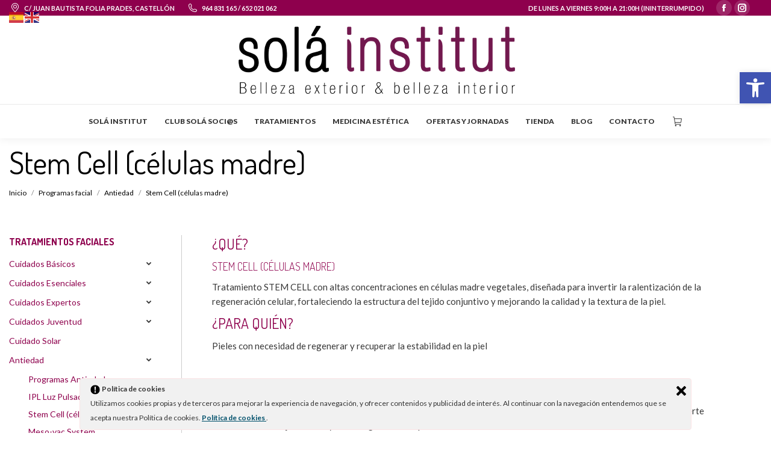

--- FILE ---
content_type: text/html; charset=UTF-8
request_url: https://www.solainstitut.es/programas-3/antiedad/stem-cell-celulas-madre/
body_size: 20815
content:
<!DOCTYPE html>
<!--[if !(IE 6) | !(IE 7) | !(IE 8)  ]><!-->
<html lang="es" class="no-js">
<!--<![endif]-->
<head>
	<meta charset="UTF-8" />
		<meta name="viewport" content="width=device-width, initial-scale=1, maximum-scale=1, user-scalable=0">
			<link rel="profile" href="https://gmpg.org/xfn/11" />
	        <script type="text/javascript">
            if (/Android|webOS|iPhone|iPad|iPod|BlackBerry|IEMobile|Opera Mini/i.test(navigator.userAgent)) {
                var originalAddEventListener = EventTarget.prototype.addEventListener,
                    oldWidth = window.innerWidth;

                EventTarget.prototype.addEventListener = function (eventName, eventHandler, useCapture) {
                    if (eventName === "resize") {
                        originalAddEventListener.call(this, eventName, function (event) {
                            if (oldWidth === window.innerWidth) {
                                return;
                            }
                            oldWidth = window.innerWidth;
                            if (eventHandler.handleEvent) {
                                eventHandler.handleEvent.call(this, event);
                            }
                            else {
                                eventHandler.call(this, event);
                            };
                        }, useCapture);
                    }
                    else {
                        originalAddEventListener.call(this, eventName, eventHandler, useCapture);
                    };
                };
            };
        </script>
		<meta name='robots' content='index, follow, max-image-preview:large, max-snippet:-1, max-video-preview:-1' />

	<!-- This site is optimized with the Yoast SEO plugin v19.6 - https://yoast.com/wordpress/plugins/seo/ -->
	<title>Stem Cell (células madre) - Solá Institut Castellón</title>
	<meta name="description" content="El Coolifting es un tratamiento de rejuvenecimiento facial que alisa y da brillo a tu piel, enfocándose en aquellas zonas más castigadas por los años" />
	<link rel="canonical" href="https://www.solainstitut.es/programas-3/antiedad/stem-cell-celulas-madre/" />
	<meta property="og:locale" content="es_ES" />
	<meta property="og:type" content="article" />
	<meta property="og:title" content="Stem Cell (células madre) - Solá Institut Castellón" />
	<meta property="og:description" content="El Coolifting es un tratamiento de rejuvenecimiento facial que alisa y da brillo a tu piel, enfocándose en aquellas zonas más castigadas por los años" />
	<meta property="og:url" content="https://www.solainstitut.es/programas-3/antiedad/stem-cell-celulas-madre/" />
	<meta property="og:site_name" content="Solá Institut Castellón" />
	<meta property="article:modified_time" content="2016-11-28T10:44:59+00:00" />
	<meta name="twitter:label1" content="Tiempo de lectura" />
	<meta name="twitter:data1" content="1 minuto" />
	<script type="application/ld+json" class="yoast-schema-graph">{"@context":"https://schema.org","@graph":[{"@type":"WebPage","@id":"https://www.solainstitut.es/programas-3/antiedad/stem-cell-celulas-madre/","url":"https://www.solainstitut.es/programas-3/antiedad/stem-cell-celulas-madre/","name":"Stem Cell (células madre) - Solá Institut Castellón","isPartOf":{"@id":"https://www.solainstitut.es/#website"},"datePublished":"2016-01-26T07:21:55+00:00","dateModified":"2016-11-28T10:44:59+00:00","description":"El Coolifting es un tratamiento de rejuvenecimiento facial que alisa y da brillo a tu piel, enfocándose en aquellas zonas más castigadas por los años","breadcrumb":{"@id":"https://www.solainstitut.es/programas-3/antiedad/stem-cell-celulas-madre/#breadcrumb"},"inLanguage":"es","potentialAction":[{"@type":"ReadAction","target":["https://www.solainstitut.es/programas-3/antiedad/stem-cell-celulas-madre/"]}]},{"@type":"BreadcrumbList","@id":"https://www.solainstitut.es/programas-3/antiedad/stem-cell-celulas-madre/#breadcrumb","itemListElement":[{"@type":"ListItem","position":1,"name":"Portada","item":"https://www.solainstitut.es/"},{"@type":"ListItem","position":2,"name":"Programas facial","item":"https://www.solainstitut.es/programas-3/"},{"@type":"ListItem","position":3,"name":"Antiedad","item":"https://www.solainstitut.es/programas-3/antiedad/"},{"@type":"ListItem","position":4,"name":"Stem Cell (células madre)"}]},{"@type":"WebSite","@id":"https://www.solainstitut.es/#website","url":"https://www.solainstitut.es/","name":"Solá Institut Castellón","description":"Bienestar, Salud y Belleza en tu piel","publisher":{"@id":"https://www.solainstitut.es/#organization"},"potentialAction":[{"@type":"SearchAction","target":{"@type":"EntryPoint","urlTemplate":"https://www.solainstitut.es/?s={search_term_string}"},"query-input":"required name=search_term_string"}],"inLanguage":"es"},{"@type":"Organization","@id":"https://www.solainstitut.es/#organization","name":"Solá Institut Castellón","url":"https://www.solainstitut.es/","sameAs":[],"logo":{"@type":"ImageObject","inLanguage":"es","@id":"https://www.solainstitut.es/#/schema/logo/image/","url":"https://www.solainstitut.es/wp-content/uploads/2019/03/logotipo-actualizado-cabecera-web-pequeño-sf.png","contentUrl":"https://www.solainstitut.es/wp-content/uploads/2019/03/logotipo-actualizado-cabecera-web-pequeño-sf.png","width":600,"height":147,"caption":"Solá Institut Castellón"},"image":{"@id":"https://www.solainstitut.es/#/schema/logo/image/"}}]}</script>
	<!-- / Yoast SEO plugin. -->


<script type='application/javascript'>console.log('PixelYourSite Free version 9.2.0');</script>
<link rel='dns-prefetch' href='//fonts.googleapis.com' />
<link rel='dns-prefetch' href='//s.w.org' />
<link rel="alternate" type="application/rss+xml" title="Solá Institut Castellón &raquo; Feed" href="https://www.solainstitut.es/feed/" />
<link rel="alternate" type="application/rss+xml" title="Solá Institut Castellón &raquo; Feed de los comentarios" href="https://www.solainstitut.es/comments/feed/" />
<link rel="alternate" type="application/rss+xml" title="Solá Institut Castellón &raquo; Comentario Stem Cell (células madre) del feed" href="https://www.solainstitut.es/programas-3/antiedad/stem-cell-celulas-madre/feed/" />
<script type="text/javascript">
window._wpemojiSettings = {"baseUrl":"https:\/\/s.w.org\/images\/core\/emoji\/14.0.0\/72x72\/","ext":".png","svgUrl":"https:\/\/s.w.org\/images\/core\/emoji\/14.0.0\/svg\/","svgExt":".svg","source":{"concatemoji":"https:\/\/www.solainstitut.es\/wp-includes\/js\/wp-emoji-release.min.js?ver=6.0.11"}};
/*! This file is auto-generated */
!function(e,a,t){var n,r,o,i=a.createElement("canvas"),p=i.getContext&&i.getContext("2d");function s(e,t){var a=String.fromCharCode,e=(p.clearRect(0,0,i.width,i.height),p.fillText(a.apply(this,e),0,0),i.toDataURL());return p.clearRect(0,0,i.width,i.height),p.fillText(a.apply(this,t),0,0),e===i.toDataURL()}function c(e){var t=a.createElement("script");t.src=e,t.defer=t.type="text/javascript",a.getElementsByTagName("head")[0].appendChild(t)}for(o=Array("flag","emoji"),t.supports={everything:!0,everythingExceptFlag:!0},r=0;r<o.length;r++)t.supports[o[r]]=function(e){if(!p||!p.fillText)return!1;switch(p.textBaseline="top",p.font="600 32px Arial",e){case"flag":return s([127987,65039,8205,9895,65039],[127987,65039,8203,9895,65039])?!1:!s([55356,56826,55356,56819],[55356,56826,8203,55356,56819])&&!s([55356,57332,56128,56423,56128,56418,56128,56421,56128,56430,56128,56423,56128,56447],[55356,57332,8203,56128,56423,8203,56128,56418,8203,56128,56421,8203,56128,56430,8203,56128,56423,8203,56128,56447]);case"emoji":return!s([129777,127995,8205,129778,127999],[129777,127995,8203,129778,127999])}return!1}(o[r]),t.supports.everything=t.supports.everything&&t.supports[o[r]],"flag"!==o[r]&&(t.supports.everythingExceptFlag=t.supports.everythingExceptFlag&&t.supports[o[r]]);t.supports.everythingExceptFlag=t.supports.everythingExceptFlag&&!t.supports.flag,t.DOMReady=!1,t.readyCallback=function(){t.DOMReady=!0},t.supports.everything||(n=function(){t.readyCallback()},a.addEventListener?(a.addEventListener("DOMContentLoaded",n,!1),e.addEventListener("load",n,!1)):(e.attachEvent("onload",n),a.attachEvent("onreadystatechange",function(){"complete"===a.readyState&&t.readyCallback()})),(e=t.source||{}).concatemoji?c(e.concatemoji):e.wpemoji&&e.twemoji&&(c(e.twemoji),c(e.wpemoji)))}(window,document,window._wpemojiSettings);
</script>
<style type="text/css">
img.wp-smiley,
img.emoji {
	display: inline !important;
	border: none !important;
	box-shadow: none !important;
	height: 1em !important;
	width: 1em !important;
	margin: 0 0.07em !important;
	vertical-align: -0.1em !important;
	background: none !important;
	padding: 0 !important;
}
</style>
	<link rel='stylesheet' id='wp-block-library-css'  href='https://www.solainstitut.es/wp-includes/css/dist/block-library/style.min.css?ver=6.0.11' type='text/css' media='all' />
<style id='wp-block-library-theme-inline-css' type='text/css'>
.wp-block-audio figcaption{color:#555;font-size:13px;text-align:center}.is-dark-theme .wp-block-audio figcaption{color:hsla(0,0%,100%,.65)}.wp-block-code{border:1px solid #ccc;border-radius:4px;font-family:Menlo,Consolas,monaco,monospace;padding:.8em 1em}.wp-block-embed figcaption{color:#555;font-size:13px;text-align:center}.is-dark-theme .wp-block-embed figcaption{color:hsla(0,0%,100%,.65)}.blocks-gallery-caption{color:#555;font-size:13px;text-align:center}.is-dark-theme .blocks-gallery-caption{color:hsla(0,0%,100%,.65)}.wp-block-image figcaption{color:#555;font-size:13px;text-align:center}.is-dark-theme .wp-block-image figcaption{color:hsla(0,0%,100%,.65)}.wp-block-pullquote{border-top:4px solid;border-bottom:4px solid;margin-bottom:1.75em;color:currentColor}.wp-block-pullquote__citation,.wp-block-pullquote cite,.wp-block-pullquote footer{color:currentColor;text-transform:uppercase;font-size:.8125em;font-style:normal}.wp-block-quote{border-left:.25em solid;margin:0 0 1.75em;padding-left:1em}.wp-block-quote cite,.wp-block-quote footer{color:currentColor;font-size:.8125em;position:relative;font-style:normal}.wp-block-quote.has-text-align-right{border-left:none;border-right:.25em solid;padding-left:0;padding-right:1em}.wp-block-quote.has-text-align-center{border:none;padding-left:0}.wp-block-quote.is-large,.wp-block-quote.is-style-large,.wp-block-quote.is-style-plain{border:none}.wp-block-search .wp-block-search__label{font-weight:700}:where(.wp-block-group.has-background){padding:1.25em 2.375em}.wp-block-separator.has-css-opacity{opacity:.4}.wp-block-separator{border:none;border-bottom:2px solid;margin-left:auto;margin-right:auto}.wp-block-separator.has-alpha-channel-opacity{opacity:1}.wp-block-separator:not(.is-style-wide):not(.is-style-dots){width:100px}.wp-block-separator.has-background:not(.is-style-dots){border-bottom:none;height:1px}.wp-block-separator.has-background:not(.is-style-wide):not(.is-style-dots){height:2px}.wp-block-table thead{border-bottom:3px solid}.wp-block-table tfoot{border-top:3px solid}.wp-block-table td,.wp-block-table th{padding:.5em;border:1px solid;word-break:normal}.wp-block-table figcaption{color:#555;font-size:13px;text-align:center}.is-dark-theme .wp-block-table figcaption{color:hsla(0,0%,100%,.65)}.wp-block-video figcaption{color:#555;font-size:13px;text-align:center}.is-dark-theme .wp-block-video figcaption{color:hsla(0,0%,100%,.65)}.wp-block-template-part.has-background{padding:1.25em 2.375em;margin-top:0;margin-bottom:0}
</style>
<link rel='stylesheet' id='wc-blocks-vendors-style-css'  href='https://www.solainstitut.es/wp-content/plugins/woocommerce/packages/woocommerce-blocks/build/wc-blocks-vendors-style.css?ver=8.0.0' type='text/css' media='all' />
<link rel='stylesheet' id='wc-blocks-style-css'  href='https://www.solainstitut.es/wp-content/plugins/woocommerce/packages/woocommerce-blocks/build/wc-blocks-style.css?ver=8.0.0' type='text/css' media='all' />
<style id='global-styles-inline-css' type='text/css'>
body{--wp--preset--color--black: #000000;--wp--preset--color--cyan-bluish-gray: #abb8c3;--wp--preset--color--white: #FFF;--wp--preset--color--pale-pink: #f78da7;--wp--preset--color--vivid-red: #cf2e2e;--wp--preset--color--luminous-vivid-orange: #ff6900;--wp--preset--color--luminous-vivid-amber: #fcb900;--wp--preset--color--light-green-cyan: #7bdcb5;--wp--preset--color--vivid-green-cyan: #00d084;--wp--preset--color--pale-cyan-blue: #8ed1fc;--wp--preset--color--vivid-cyan-blue: #0693e3;--wp--preset--color--vivid-purple: #9b51e0;--wp--preset--color--accent: #8e004d;--wp--preset--color--dark-gray: #111;--wp--preset--color--light-gray: #767676;--wp--preset--gradient--vivid-cyan-blue-to-vivid-purple: linear-gradient(135deg,rgba(6,147,227,1) 0%,rgb(155,81,224) 100%);--wp--preset--gradient--light-green-cyan-to-vivid-green-cyan: linear-gradient(135deg,rgb(122,220,180) 0%,rgb(0,208,130) 100%);--wp--preset--gradient--luminous-vivid-amber-to-luminous-vivid-orange: linear-gradient(135deg,rgba(252,185,0,1) 0%,rgba(255,105,0,1) 100%);--wp--preset--gradient--luminous-vivid-orange-to-vivid-red: linear-gradient(135deg,rgba(255,105,0,1) 0%,rgb(207,46,46) 100%);--wp--preset--gradient--very-light-gray-to-cyan-bluish-gray: linear-gradient(135deg,rgb(238,238,238) 0%,rgb(169,184,195) 100%);--wp--preset--gradient--cool-to-warm-spectrum: linear-gradient(135deg,rgb(74,234,220) 0%,rgb(151,120,209) 20%,rgb(207,42,186) 40%,rgb(238,44,130) 60%,rgb(251,105,98) 80%,rgb(254,248,76) 100%);--wp--preset--gradient--blush-light-purple: linear-gradient(135deg,rgb(255,206,236) 0%,rgb(152,150,240) 100%);--wp--preset--gradient--blush-bordeaux: linear-gradient(135deg,rgb(254,205,165) 0%,rgb(254,45,45) 50%,rgb(107,0,62) 100%);--wp--preset--gradient--luminous-dusk: linear-gradient(135deg,rgb(255,203,112) 0%,rgb(199,81,192) 50%,rgb(65,88,208) 100%);--wp--preset--gradient--pale-ocean: linear-gradient(135deg,rgb(255,245,203) 0%,rgb(182,227,212) 50%,rgb(51,167,181) 100%);--wp--preset--gradient--electric-grass: linear-gradient(135deg,rgb(202,248,128) 0%,rgb(113,206,126) 100%);--wp--preset--gradient--midnight: linear-gradient(135deg,rgb(2,3,129) 0%,rgb(40,116,252) 100%);--wp--preset--duotone--dark-grayscale: url('#wp-duotone-dark-grayscale');--wp--preset--duotone--grayscale: url('#wp-duotone-grayscale');--wp--preset--duotone--purple-yellow: url('#wp-duotone-purple-yellow');--wp--preset--duotone--blue-red: url('#wp-duotone-blue-red');--wp--preset--duotone--midnight: url('#wp-duotone-midnight');--wp--preset--duotone--magenta-yellow: url('#wp-duotone-magenta-yellow');--wp--preset--duotone--purple-green: url('#wp-duotone-purple-green');--wp--preset--duotone--blue-orange: url('#wp-duotone-blue-orange');--wp--preset--font-size--small: 13px;--wp--preset--font-size--medium: 20px;--wp--preset--font-size--large: 36px;--wp--preset--font-size--x-large: 42px;}.has-black-color{color: var(--wp--preset--color--black) !important;}.has-cyan-bluish-gray-color{color: var(--wp--preset--color--cyan-bluish-gray) !important;}.has-white-color{color: var(--wp--preset--color--white) !important;}.has-pale-pink-color{color: var(--wp--preset--color--pale-pink) !important;}.has-vivid-red-color{color: var(--wp--preset--color--vivid-red) !important;}.has-luminous-vivid-orange-color{color: var(--wp--preset--color--luminous-vivid-orange) !important;}.has-luminous-vivid-amber-color{color: var(--wp--preset--color--luminous-vivid-amber) !important;}.has-light-green-cyan-color{color: var(--wp--preset--color--light-green-cyan) !important;}.has-vivid-green-cyan-color{color: var(--wp--preset--color--vivid-green-cyan) !important;}.has-pale-cyan-blue-color{color: var(--wp--preset--color--pale-cyan-blue) !important;}.has-vivid-cyan-blue-color{color: var(--wp--preset--color--vivid-cyan-blue) !important;}.has-vivid-purple-color{color: var(--wp--preset--color--vivid-purple) !important;}.has-black-background-color{background-color: var(--wp--preset--color--black) !important;}.has-cyan-bluish-gray-background-color{background-color: var(--wp--preset--color--cyan-bluish-gray) !important;}.has-white-background-color{background-color: var(--wp--preset--color--white) !important;}.has-pale-pink-background-color{background-color: var(--wp--preset--color--pale-pink) !important;}.has-vivid-red-background-color{background-color: var(--wp--preset--color--vivid-red) !important;}.has-luminous-vivid-orange-background-color{background-color: var(--wp--preset--color--luminous-vivid-orange) !important;}.has-luminous-vivid-amber-background-color{background-color: var(--wp--preset--color--luminous-vivid-amber) !important;}.has-light-green-cyan-background-color{background-color: var(--wp--preset--color--light-green-cyan) !important;}.has-vivid-green-cyan-background-color{background-color: var(--wp--preset--color--vivid-green-cyan) !important;}.has-pale-cyan-blue-background-color{background-color: var(--wp--preset--color--pale-cyan-blue) !important;}.has-vivid-cyan-blue-background-color{background-color: var(--wp--preset--color--vivid-cyan-blue) !important;}.has-vivid-purple-background-color{background-color: var(--wp--preset--color--vivid-purple) !important;}.has-black-border-color{border-color: var(--wp--preset--color--black) !important;}.has-cyan-bluish-gray-border-color{border-color: var(--wp--preset--color--cyan-bluish-gray) !important;}.has-white-border-color{border-color: var(--wp--preset--color--white) !important;}.has-pale-pink-border-color{border-color: var(--wp--preset--color--pale-pink) !important;}.has-vivid-red-border-color{border-color: var(--wp--preset--color--vivid-red) !important;}.has-luminous-vivid-orange-border-color{border-color: var(--wp--preset--color--luminous-vivid-orange) !important;}.has-luminous-vivid-amber-border-color{border-color: var(--wp--preset--color--luminous-vivid-amber) !important;}.has-light-green-cyan-border-color{border-color: var(--wp--preset--color--light-green-cyan) !important;}.has-vivid-green-cyan-border-color{border-color: var(--wp--preset--color--vivid-green-cyan) !important;}.has-pale-cyan-blue-border-color{border-color: var(--wp--preset--color--pale-cyan-blue) !important;}.has-vivid-cyan-blue-border-color{border-color: var(--wp--preset--color--vivid-cyan-blue) !important;}.has-vivid-purple-border-color{border-color: var(--wp--preset--color--vivid-purple) !important;}.has-vivid-cyan-blue-to-vivid-purple-gradient-background{background: var(--wp--preset--gradient--vivid-cyan-blue-to-vivid-purple) !important;}.has-light-green-cyan-to-vivid-green-cyan-gradient-background{background: var(--wp--preset--gradient--light-green-cyan-to-vivid-green-cyan) !important;}.has-luminous-vivid-amber-to-luminous-vivid-orange-gradient-background{background: var(--wp--preset--gradient--luminous-vivid-amber-to-luminous-vivid-orange) !important;}.has-luminous-vivid-orange-to-vivid-red-gradient-background{background: var(--wp--preset--gradient--luminous-vivid-orange-to-vivid-red) !important;}.has-very-light-gray-to-cyan-bluish-gray-gradient-background{background: var(--wp--preset--gradient--very-light-gray-to-cyan-bluish-gray) !important;}.has-cool-to-warm-spectrum-gradient-background{background: var(--wp--preset--gradient--cool-to-warm-spectrum) !important;}.has-blush-light-purple-gradient-background{background: var(--wp--preset--gradient--blush-light-purple) !important;}.has-blush-bordeaux-gradient-background{background: var(--wp--preset--gradient--blush-bordeaux) !important;}.has-luminous-dusk-gradient-background{background: var(--wp--preset--gradient--luminous-dusk) !important;}.has-pale-ocean-gradient-background{background: var(--wp--preset--gradient--pale-ocean) !important;}.has-electric-grass-gradient-background{background: var(--wp--preset--gradient--electric-grass) !important;}.has-midnight-gradient-background{background: var(--wp--preset--gradient--midnight) !important;}.has-small-font-size{font-size: var(--wp--preset--font-size--small) !important;}.has-medium-font-size{font-size: var(--wp--preset--font-size--medium) !important;}.has-large-font-size{font-size: var(--wp--preset--font-size--large) !important;}.has-x-large-font-size{font-size: var(--wp--preset--font-size--x-large) !important;}
</style>
<link rel='stylesheet' id='contact-form-7-css'  href='https://www.solainstitut.es/wp-content/plugins/contact-form-7/includes/css/styles.css?ver=5.6.2' type='text/css' media='all' />
<link rel='stylesheet' id='ley-cookie-css'  href='https://www.solainstitut.es/wp-content/plugins/spain-cookie-law/assets/css/ley-cookie.css?ver=6.0.11' type='text/css' media='all' />
<style id='woocommerce-inline-inline-css' type='text/css'>
.woocommerce form .form-row .required { visibility: visible; }
</style>
<link rel='stylesheet' id='wa_order_style-css'  href='https://www.solainstitut.es/wp-content/plugins/oneclick-whatsapp-order/assets/css/main-style.css?ver=6.0.11' type='text/css' media='all' />
<link rel='stylesheet' id='the7-Defaults-css'  href='https://www.solainstitut.es/wp-content/uploads/smile_fonts/Defaults/Defaults.css?ver=6.0.11' type='text/css' media='all' />
<link rel='stylesheet' id='pojo-a11y-css'  href='https://www.solainstitut.es/wp-content/plugins/pojo-accessibility/assets/css/style.min.css?ver=1.0.0' type='text/css' media='all' />
<link rel='stylesheet' id='js_composer_front-css'  href='https://www.solainstitut.es/wp-content/plugins/js_composer/assets/css/js_composer.min.css?ver=6.9.0' type='text/css' media='all' />
<link rel='stylesheet' id='dt-web-fonts-css'  href='https://fonts.googleapis.com/css?family=Lato:300,400,600,700,900%7CRoboto:400,600,700%7CDosis:300,400,600,700%7CAbril+Fatface:400,600,700%7COpen+Sans:400,600,700%7CAllura:400,600,700' type='text/css' media='all' />
<link rel='stylesheet' id='dt-main-css'  href='https://www.solainstitut.es/wp-content/themes/dt-the7/css/main.min.css?ver=10.10.1' type='text/css' media='all' />
<link rel='stylesheet' id='the7-font-css'  href='https://www.solainstitut.es/wp-content/themes/dt-the7/fonts/icomoon-the7-font/icomoon-the7-font.min.css?ver=10.10.1' type='text/css' media='all' />
<link rel='stylesheet' id='the7-awesome-fonts-css'  href='https://www.solainstitut.es/wp-content/themes/dt-the7/fonts/FontAwesome/css/all.min.css?ver=10.10.1' type='text/css' media='all' />
<link rel='stylesheet' id='the7-awesome-fonts-back-css'  href='https://www.solainstitut.es/wp-content/themes/dt-the7/fonts/FontAwesome/back-compat.min.css?ver=10.10.1' type='text/css' media='all' />
<link rel='stylesheet' id='the7-custom-scrollbar-css'  href='https://www.solainstitut.es/wp-content/themes/dt-the7/lib/custom-scrollbar/custom-scrollbar.min.css?ver=10.10.1' type='text/css' media='all' />
<link rel='stylesheet' id='the7-wpbakery-css'  href='https://www.solainstitut.es/wp-content/themes/dt-the7/css/wpbakery.min.css?ver=10.10.1' type='text/css' media='all' />
<link rel='stylesheet' id='the7-css-vars-css'  href='https://www.solainstitut.es/wp-content/uploads/the7-css/css-vars.css?ver=821b6d9ac0a6' type='text/css' media='all' />
<link rel='stylesheet' id='dt-custom-css'  href='https://www.solainstitut.es/wp-content/uploads/the7-css/custom.css?ver=821b6d9ac0a6' type='text/css' media='all' />
<link rel='stylesheet' id='wc-dt-custom-css'  href='https://www.solainstitut.es/wp-content/uploads/the7-css/compatibility/wc-dt-custom.css?ver=821b6d9ac0a6' type='text/css' media='all' />
<link rel='stylesheet' id='dt-media-css'  href='https://www.solainstitut.es/wp-content/uploads/the7-css/media.css?ver=821b6d9ac0a6' type='text/css' media='all' />
<link rel='stylesheet' id='the7-mega-menu-css'  href='https://www.solainstitut.es/wp-content/uploads/the7-css/mega-menu.css?ver=821b6d9ac0a6' type='text/css' media='all' />
<link rel='stylesheet' id='style-css'  href='https://www.solainstitut.es/wp-content/themes/dt-the7/style.css?ver=10.10.1' type='text/css' media='all' />
<link rel='stylesheet' id='the7-elementor-global-css'  href='https://www.solainstitut.es/wp-content/themes/dt-the7/css/compatibility/elementor/elementor-global.min.css?ver=10.10.1' type='text/css' media='all' />
<script type='text/javascript' src='https://www.solainstitut.es/wp-includes/js/jquery/jquery.min.js?ver=3.6.0' id='jquery-core-js'></script>
<script type='text/javascript' src='https://www.solainstitut.es/wp-includes/js/jquery/jquery-migrate.min.js?ver=3.3.2' id='jquery-migrate-js'></script>
<script type='text/javascript' src='https://www.solainstitut.es/wp-content/plugins/spain-cookie-law/assets/js/cookie-check.js?ver=6.0.11' id='cookie-check-js'></script>
<script type='text/javascript' src='https://www.solainstitut.es/wp-content/plugins/spain-cookie-law/assets/js/jquery-cookie/jquery.cookie.js?ver=6.0.11' id='jquery.cookie-js'></script>
<script type='text/javascript' src='https://www.solainstitut.es/wp-content/plugins/woocommerce/assets/js/jquery-blockui/jquery.blockUI.min.js?ver=2.7.0-wc.6.8.2' id='jquery-blockui-js'></script>
<script type='text/javascript' id='wc-add-to-cart-js-extra'>
/* <![CDATA[ */
var wc_add_to_cart_params = {"ajax_url":"\/wp-admin\/admin-ajax.php","wc_ajax_url":"\/?wc-ajax=%%endpoint%%&elementor_page_id=15857","i18n_view_cart":"Ver Carrito","cart_url":"https:\/\/www.solainstitut.es\/carro\/","is_cart":"","cart_redirect_after_add":"yes"};
/* ]]> */
</script>
<script type='text/javascript' src='https://www.solainstitut.es/wp-content/plugins/woocommerce/assets/js/frontend/add-to-cart.min.js?ver=6.8.2' id='wc-add-to-cart-js'></script>
<script type='text/javascript' src='https://www.solainstitut.es/wp-content/plugins/woocommerce/assets/js/js-cookie/js.cookie.min.js?ver=2.1.4-wc.6.8.2' id='js-cookie-js'></script>
<script type='text/javascript' src='https://www.solainstitut.es/wp-content/plugins/js_composer/assets/js/vendors/woocommerce-add-to-cart.js?ver=6.9.0' id='vc_woocommerce-add-to-cart-js-js'></script>
<script type='text/javascript' src='https://www.solainstitut.es/wp-content/plugins/pixelyoursite/dist/scripts/jquery.bind-first-0.2.3.min.js?ver=6.0.11' id='jquery-bind-first-js'></script>
<script type='text/javascript' id='pys-js-extra'>
/* <![CDATA[ */
var pysOptions = {"staticEvents":{"facebook":{"init_event":[{"delay":0,"type":"static","name":"PageView","pixelIds":["202481207690500"],"eventID":"0026538a-2de6-415c-ad37-f32dcf95ae23","params":{"page_title":"Stem Cell (c\u00e9lulas madre)","post_type":"page","post_id":15857,"plugin":"PixelYourSite","user_role":"guest","event_url":"www.solainstitut.es\/programas-3\/antiedad\/stem-cell-celulas-madre\/"},"e_id":"init_event","ids":[],"hasTimeWindow":false,"timeWindow":0,"woo_order":"","edd_order":""}]}},"dynamicEvents":{"woo_add_to_cart_on_button_click":{"facebook":{"delay":0,"type":"dyn","name":"AddToCart","pixelIds":["202481207690500"],"eventID":"ed27d476-06f6-496a-8b88-36824ddde344","params":{"page_title":"Stem Cell (c\u00e9lulas madre)","post_type":"page","post_id":15857,"plugin":"PixelYourSite","user_role":"guest","event_url":"www.solainstitut.es\/programas-3\/antiedad\/stem-cell-celulas-madre\/"},"e_id":"woo_add_to_cart_on_button_click","ids":[],"hasTimeWindow":false,"timeWindow":0,"woo_order":"","edd_order":""}}},"triggerEvents":[],"triggerEventTypes":[],"facebook":{"pixelIds":["202481207690500"],"advancedMatching":[],"removeMetadata":false,"contentParams":{"post_type":"page","post_id":15857,"content_name":"Stem Cell (c\u00e9lulas madre)"},"commentEventEnabled":true,"wooVariableAsSimple":false,"downloadEnabled":true,"formEventEnabled":true,"ajaxForServerEvent":true,"serverApiEnabled":false,"wooCRSendFromServer":false},"debug":"","siteUrl":"https:\/\/www.solainstitut.es","ajaxUrl":"https:\/\/www.solainstitut.es\/wp-admin\/admin-ajax.php","enable_remove_download_url_param":"1","cookie_duration":"7","last_visit_duration":"60","gdpr":{"ajax_enabled":false,"all_disabled_by_api":false,"facebook_disabled_by_api":false,"analytics_disabled_by_api":false,"google_ads_disabled_by_api":false,"pinterest_disabled_by_api":false,"bing_disabled_by_api":false,"facebook_prior_consent_enabled":true,"analytics_prior_consent_enabled":true,"google_ads_prior_consent_enabled":null,"pinterest_prior_consent_enabled":true,"bing_prior_consent_enabled":true,"cookiebot_integration_enabled":false,"cookiebot_facebook_consent_category":"marketing","cookiebot_analytics_consent_category":"statistics","cookiebot_google_ads_consent_category":null,"cookiebot_pinterest_consent_category":"marketing","cookiebot_bing_consent_category":"marketing","consent_magic_integration_enabled":false,"real_cookie_banner_integration_enabled":false,"cookie_notice_integration_enabled":false,"cookie_law_info_integration_enabled":false},"woo":{"enabled":true,"addToCartOnButtonEnabled":true,"addToCartOnButtonValueEnabled":true,"addToCartOnButtonValueOption":"price","singleProductId":null,"removeFromCartSelector":"form.woocommerce-cart-form .remove","addToCartCatchMethod":"add_cart_js"},"edd":{"enabled":false}};
/* ]]> */
</script>
<script type='text/javascript' src='https://www.solainstitut.es/wp-content/plugins/pixelyoursite/dist/scripts/public.js?ver=9.2.0' id='pys-js'></script>
<script type='text/javascript' id='dt-above-fold-js-extra'>
/* <![CDATA[ */
var dtLocal = {"themeUrl":"https:\/\/www.solainstitut.es\/wp-content\/themes\/dt-the7","passText":"Para ver esta publicaci\u00f3n protegida, introduce la contrase\u00f1a debajo:","moreButtonText":{"loading":"Cargando...","loadMore":"Cargar m\u00e1s"},"postID":"15857","ajaxurl":"https:\/\/www.solainstitut.es\/wp-admin\/admin-ajax.php","REST":{"baseUrl":"https:\/\/www.solainstitut.es\/wp-json\/the7\/v1","endpoints":{"sendMail":"\/send-mail"}},"contactMessages":{"required":"One or more fields have an error. Please check and try again.","terms":"Please accept the privacy policy.","fillTheCaptchaError":"Please, fill the captcha."},"captchaSiteKey":"","ajaxNonce":"6dbd8063aa","pageData":{"type":"page","template":"page","layout":null},"themeSettings":{"smoothScroll":"on","lazyLoading":false,"accentColor":{"mode":"solid","color":"#8e004d"},"desktopHeader":{"height":100},"ToggleCaptionEnabled":"disabled","ToggleCaption":"Navigation","floatingHeader":{"showAfter":150,"showMenu":true,"height":60,"logo":{"showLogo":true,"html":"","url":"https:\/\/www.solainstitut.es\/"}},"topLine":{"floatingTopLine":{"logo":{"showLogo":false,"html":""}}},"mobileHeader":{"firstSwitchPoint":840,"secondSwitchPoint":400,"firstSwitchPointHeight":60,"secondSwitchPointHeight":60,"mobileToggleCaptionEnabled":"disabled","mobileToggleCaption":"Men\u00fa"},"stickyMobileHeaderFirstSwitch":{"logo":{"html":"<img class=\" preload-me\" src=\"https:\/\/www.solainstitut.es\/wp-content\/uploads\/2019\/03\/logotipo-actualizado-cabecera-web-sf.png\" srcset=\"https:\/\/www.solainstitut.es\/wp-content\/uploads\/2019\/03\/logotipo-actualizado-cabecera-web-sf.png 800w, https:\/\/www.solainstitut.es\/wp-content\/uploads\/2019\/03\/logotipo-actualizado-cabecera-web-sf.png 800w\" width=\"800\" height=\"196\"   sizes=\"800px\" alt=\"Sol\u00e1 Institut Castell\u00f3n\" \/>"}},"stickyMobileHeaderSecondSwitch":{"logo":{"html":"<img class=\" preload-me\" src=\"https:\/\/www.solainstitut.es\/wp-content\/uploads\/2019\/03\/logotipo-actualizado-cabecera-web-sf.png\" srcset=\"https:\/\/www.solainstitut.es\/wp-content\/uploads\/2019\/03\/logotipo-actualizado-cabecera-web-sf.png 800w, https:\/\/www.solainstitut.es\/wp-content\/uploads\/2019\/03\/logotipo-actualizado-cabecera-web-sf.png 800w\" width=\"800\" height=\"196\"   sizes=\"800px\" alt=\"Sol\u00e1 Institut Castell\u00f3n\" \/>"}},"content":{"textColor":"#383838","headerColor":"#8e004d"},"sidebar":{"switchPoint":970},"boxedWidth":"1280px","stripes":{"stripe1":{"textColor":"#8d9095","headerColor":"#373a41"},"stripe2":{"textColor":"#8d9095","headerColor":"#373a41"},"stripe3":{"textColor":"#6e7a91","headerColor":"#292941"}}},"VCMobileScreenWidth":"768","wcCartFragmentHash":"84d4baa55abe18575b48304d55f496d0","elementor":{"settings":{"container_width":1140}}};
var dtShare = {"shareButtonText":{"facebook":"Compartir en Facebook","twitter":"Tweet","pinterest":"Tweet","linkedin":"Compartir en Linkedin","whatsapp":"Compartir en Whatsapp"},"overlayOpacity":"85"};
/* ]]> */
</script>
<script type='text/javascript' src='https://www.solainstitut.es/wp-content/themes/dt-the7/js/above-the-fold.min.js?ver=10.10.1' id='dt-above-fold-js'></script>
<script type='text/javascript' src='https://www.solainstitut.es/wp-content/themes/dt-the7/js/compatibility/woocommerce/woocommerce.min.js?ver=10.10.1' id='dt-woocommerce-js'></script>
<link rel="https://api.w.org/" href="https://www.solainstitut.es/wp-json/" /><link rel="alternate" type="application/json" href="https://www.solainstitut.es/wp-json/wp/v2/pages/15857" /><link rel="EditURI" type="application/rsd+xml" title="RSD" href="https://www.solainstitut.es/xmlrpc.php?rsd" />
<link rel="wlwmanifest" type="application/wlwmanifest+xml" href="https://www.solainstitut.es/wp-includes/wlwmanifest.xml" /> 
<meta name="generator" content="WordPress 6.0.11" />
<meta name="generator" content="WooCommerce 6.8.2" />
<link rel='shortlink' href='https://www.solainstitut.es/?p=15857' />
<link rel="alternate" type="application/json+oembed" href="https://www.solainstitut.es/wp-json/oembed/1.0/embed?url=https%3A%2F%2Fwww.solainstitut.es%2Fprogramas-3%2Fantiedad%2Fstem-cell-celulas-madre%2F" />
<link rel="alternate" type="text/xml+oembed" href="https://www.solainstitut.es/wp-json/oembed/1.0/embed?url=https%3A%2F%2Fwww.solainstitut.es%2Fprogramas-3%2Fantiedad%2Fstem-cell-celulas-madre%2F&#038;format=xml" />
<script src="https://www.google.com/recaptcha/api.js" async defer></script>
<meta name="facebook-domain-verification" content="y57x1odkxqh89tgq2w6hr840pyqeku" /><style type="text/css" id="simple-css-output">.product .summary.entry-summary .price, .product-category .woo-content-container > a h3, .product-category .woocom-list-content > a h3 { font: 300 28px / 30px "Dosis", Helvetica, Arial, Verdana, sans-serif;}.page-title.title-left { display: none;}.blog .dt-format-gallery .dt-format-gallery-coll.full,.archive .dt-format-gallery .dt-format-gallery-coll.full,.search .dt-format-gallery .dt-format-gallery-coll.full { display: none;}/* Ocultar etiqueta de productos */.tagged_as { display: none !important;}</style>		<style>
			#sendbtn, #sendbtn2, .wa-order-button, .gdpr_wa_button_input {
				background-color: rgba(37, 211, 102, 1)!important;
				color: rgba(255, 255, 255, 1)!important;
			}
			#sendbtn:hover, #sendbtn2:hover, .wa-order-button:hover, .gdpr_wa_button_input:hover {
				background-color: rgba(37, 211, 102, 1)!important;
				color: rgba(255, 255, 255, 1)!important;
			}
		</style>
	    			<style>	
				.wa-order-button-under-atc,
				.wa-order-button-shortdesc,
				.wa-order-button-after-atc {
					margin: 0px 0px 0px 20px!important;
				} 
			</style>
    				<style>
					.floating_button {
						display: none !important;
					}
				</style>
	     <script src='https://www.google.com/recaptcha/api.js'></script>
<link rel="pingback" href="https://www.solainstitut.es/xmlrpc.php">
	<noscript><style>.woocommerce-product-gallery{ opacity: 1 !important; }</style></noscript>
	<style type="text/css">
#pojo-a11y-toolbar .pojo-a11y-toolbar-toggle a{ background-color: #4054b2;	color: #ffffff;}
#pojo-a11y-toolbar .pojo-a11y-toolbar-overlay, #pojo-a11y-toolbar .pojo-a11y-toolbar-overlay ul.pojo-a11y-toolbar-items.pojo-a11y-links{ border-color: #4054b2;}
body.pojo-a11y-focusable a:focus{ outline-style: solid !important;	outline-width: 1px !important;	outline-color: #FF0000 !important;}
#pojo-a11y-toolbar{ top: 120px !important;}
#pojo-a11y-toolbar .pojo-a11y-toolbar-overlay{ background-color: #ffffff;}
#pojo-a11y-toolbar .pojo-a11y-toolbar-overlay ul.pojo-a11y-toolbar-items li.pojo-a11y-toolbar-item a, #pojo-a11y-toolbar .pojo-a11y-toolbar-overlay p.pojo-a11y-toolbar-title{ color: #333333;}
#pojo-a11y-toolbar .pojo-a11y-toolbar-overlay ul.pojo-a11y-toolbar-items li.pojo-a11y-toolbar-item a.active{ background-color: #4054b2;	color: #ffffff;}
@media (max-width: 767px) { #pojo-a11y-toolbar { top: 30px !important; } }</style><meta name="generator" content="Powered by WPBakery Page Builder - drag and drop page builder for WordPress."/>
<link rel="icon" href="https://www.solainstitut.es/wp-content/uploads/2013/09/favicon.png" type="image/png" sizes="16x16"/><noscript><style> .wpb_animate_when_almost_visible { opacity: 1; }</style></noscript><script>
  (function(i,s,o,g,r,a,m){i['GoogleAnalyticsObject']=r;i[r]=i[r]||function(){
  (i[r].q=i[r].q||[]).push(arguments)},i[r].l=1*new Date();a=s.createElement(o),
  m=s.getElementsByTagName(o)[0];a.async=1;a.src=g;m.parentNode.insertBefore(a,m)
  })(window,document,'script','//www.google-analytics.com/analytics.js','ga');

  ga('create', 'UA-48064020-1', 'solainstitut.es');
  ga('send', 'pageview');

</script><style id='the7-custom-inline-css' type='text/css'>
#footer .wf-container {
  margin: 0 -22px;
  text-align: center;
}
</style>
</head>
<body data-rsssl=1 id="the7-body" class="page-template-default page page-id-15857 page-child parent-pageid-13060 wp-custom-logo wp-embed-responsive theme-dt-the7 woocommerce-no-js fancy-header-on dt-responsive-on right-mobile-menu-close-icon ouside-menu-close-icon mobile-hamburger-close-bg-enable mobile-hamburger-close-bg-hover-enable  fade-medium-mobile-menu-close-icon fade-small-menu-close-icon srcset-enabled btn-flat custom-btn-color custom-btn-hover-color phantom-fade phantom-shadow-decoration phantom-custom-logo-on top-header first-switch-logo-center first-switch-menu-left second-switch-logo-center second-switch-menu-left layzr-loading-on popup-message-style dt-fa-compatibility the7-ver-10.10.1 wpb-js-composer js-comp-ver-6.9.0 vc_responsive elementor-default elementor-kit-19901">
<svg xmlns="http://www.w3.org/2000/svg" viewBox="0 0 0 0" width="0" height="0" focusable="false" role="none" style="visibility: hidden; position: absolute; left: -9999px; overflow: hidden;" ><defs><filter id="wp-duotone-dark-grayscale"><feColorMatrix color-interpolation-filters="sRGB" type="matrix" values=" .299 .587 .114 0 0 .299 .587 .114 0 0 .299 .587 .114 0 0 .299 .587 .114 0 0 " /><feComponentTransfer color-interpolation-filters="sRGB" ><feFuncR type="table" tableValues="0 0.49803921568627" /><feFuncG type="table" tableValues="0 0.49803921568627" /><feFuncB type="table" tableValues="0 0.49803921568627" /><feFuncA type="table" tableValues="1 1" /></feComponentTransfer><feComposite in2="SourceGraphic" operator="in" /></filter></defs></svg><svg xmlns="http://www.w3.org/2000/svg" viewBox="0 0 0 0" width="0" height="0" focusable="false" role="none" style="visibility: hidden; position: absolute; left: -9999px; overflow: hidden;" ><defs><filter id="wp-duotone-grayscale"><feColorMatrix color-interpolation-filters="sRGB" type="matrix" values=" .299 .587 .114 0 0 .299 .587 .114 0 0 .299 .587 .114 0 0 .299 .587 .114 0 0 " /><feComponentTransfer color-interpolation-filters="sRGB" ><feFuncR type="table" tableValues="0 1" /><feFuncG type="table" tableValues="0 1" /><feFuncB type="table" tableValues="0 1" /><feFuncA type="table" tableValues="1 1" /></feComponentTransfer><feComposite in2="SourceGraphic" operator="in" /></filter></defs></svg><svg xmlns="http://www.w3.org/2000/svg" viewBox="0 0 0 0" width="0" height="0" focusable="false" role="none" style="visibility: hidden; position: absolute; left: -9999px; overflow: hidden;" ><defs><filter id="wp-duotone-purple-yellow"><feColorMatrix color-interpolation-filters="sRGB" type="matrix" values=" .299 .587 .114 0 0 .299 .587 .114 0 0 .299 .587 .114 0 0 .299 .587 .114 0 0 " /><feComponentTransfer color-interpolation-filters="sRGB" ><feFuncR type="table" tableValues="0.54901960784314 0.98823529411765" /><feFuncG type="table" tableValues="0 1" /><feFuncB type="table" tableValues="0.71764705882353 0.25490196078431" /><feFuncA type="table" tableValues="1 1" /></feComponentTransfer><feComposite in2="SourceGraphic" operator="in" /></filter></defs></svg><svg xmlns="http://www.w3.org/2000/svg" viewBox="0 0 0 0" width="0" height="0" focusable="false" role="none" style="visibility: hidden; position: absolute; left: -9999px; overflow: hidden;" ><defs><filter id="wp-duotone-blue-red"><feColorMatrix color-interpolation-filters="sRGB" type="matrix" values=" .299 .587 .114 0 0 .299 .587 .114 0 0 .299 .587 .114 0 0 .299 .587 .114 0 0 " /><feComponentTransfer color-interpolation-filters="sRGB" ><feFuncR type="table" tableValues="0 1" /><feFuncG type="table" tableValues="0 0.27843137254902" /><feFuncB type="table" tableValues="0.5921568627451 0.27843137254902" /><feFuncA type="table" tableValues="1 1" /></feComponentTransfer><feComposite in2="SourceGraphic" operator="in" /></filter></defs></svg><svg xmlns="http://www.w3.org/2000/svg" viewBox="0 0 0 0" width="0" height="0" focusable="false" role="none" style="visibility: hidden; position: absolute; left: -9999px; overflow: hidden;" ><defs><filter id="wp-duotone-midnight"><feColorMatrix color-interpolation-filters="sRGB" type="matrix" values=" .299 .587 .114 0 0 .299 .587 .114 0 0 .299 .587 .114 0 0 .299 .587 .114 0 0 " /><feComponentTransfer color-interpolation-filters="sRGB" ><feFuncR type="table" tableValues="0 0" /><feFuncG type="table" tableValues="0 0.64705882352941" /><feFuncB type="table" tableValues="0 1" /><feFuncA type="table" tableValues="1 1" /></feComponentTransfer><feComposite in2="SourceGraphic" operator="in" /></filter></defs></svg><svg xmlns="http://www.w3.org/2000/svg" viewBox="0 0 0 0" width="0" height="0" focusable="false" role="none" style="visibility: hidden; position: absolute; left: -9999px; overflow: hidden;" ><defs><filter id="wp-duotone-magenta-yellow"><feColorMatrix color-interpolation-filters="sRGB" type="matrix" values=" .299 .587 .114 0 0 .299 .587 .114 0 0 .299 .587 .114 0 0 .299 .587 .114 0 0 " /><feComponentTransfer color-interpolation-filters="sRGB" ><feFuncR type="table" tableValues="0.78039215686275 1" /><feFuncG type="table" tableValues="0 0.94901960784314" /><feFuncB type="table" tableValues="0.35294117647059 0.47058823529412" /><feFuncA type="table" tableValues="1 1" /></feComponentTransfer><feComposite in2="SourceGraphic" operator="in" /></filter></defs></svg><svg xmlns="http://www.w3.org/2000/svg" viewBox="0 0 0 0" width="0" height="0" focusable="false" role="none" style="visibility: hidden; position: absolute; left: -9999px; overflow: hidden;" ><defs><filter id="wp-duotone-purple-green"><feColorMatrix color-interpolation-filters="sRGB" type="matrix" values=" .299 .587 .114 0 0 .299 .587 .114 0 0 .299 .587 .114 0 0 .299 .587 .114 0 0 " /><feComponentTransfer color-interpolation-filters="sRGB" ><feFuncR type="table" tableValues="0.65098039215686 0.40392156862745" /><feFuncG type="table" tableValues="0 1" /><feFuncB type="table" tableValues="0.44705882352941 0.4" /><feFuncA type="table" tableValues="1 1" /></feComponentTransfer><feComposite in2="SourceGraphic" operator="in" /></filter></defs></svg><svg xmlns="http://www.w3.org/2000/svg" viewBox="0 0 0 0" width="0" height="0" focusable="false" role="none" style="visibility: hidden; position: absolute; left: -9999px; overflow: hidden;" ><defs><filter id="wp-duotone-blue-orange"><feColorMatrix color-interpolation-filters="sRGB" type="matrix" values=" .299 .587 .114 0 0 .299 .587 .114 0 0 .299 .587 .114 0 0 .299 .587 .114 0 0 " /><feComponentTransfer color-interpolation-filters="sRGB" ><feFuncR type="table" tableValues="0.098039215686275 1" /><feFuncG type="table" tableValues="0 0.66274509803922" /><feFuncB type="table" tableValues="0.84705882352941 0.41960784313725" /><feFuncA type="table" tableValues="1 1" /></feComponentTransfer><feComposite in2="SourceGraphic" operator="in" /></filter></defs></svg><!-- The7 10.10.1 -->

<div id="page" >
	<a class="skip-link screen-reader-text" href="#content">Saltar al contenido</a>

<div class="masthead classic-header center full-width-line logo-center widgets full-height surround shadow-decoration shadow-mobile-header-decoration small-mobile-menu-icon mobile-menu-icon-bg-on mobile-menu-icon-hover-bg-on show-sub-menu-on-hover show-device-logo show-mobile-logo"  role="banner">

	<div class="top-bar top-bar-line-hide">
	<div class="top-bar-bg" ></div>
	<div class="left-widgets mini-widgets"><span class="mini-contacts address show-on-desktop in-top-bar-left hide-on-second-switch"><i class="fa-fw the7-mw-icon-address"></i>C/ Juan Bautista Folia Prades, Castellón</span><span class="mini-contacts phone show-on-desktop in-top-bar-left in-menu-second-switch"><i class="fa-fw the7-mw-icon-phone"></i>964 831 165 / 652 021 062</span></div><div class="right-widgets mini-widgets"><span class="mini-contacts clock show-on-desktop in-top-bar-right in-menu-second-switch">De lunes a viernes 9:00h a 21:00h (ininterrumpido)</span><div class="soc-ico show-on-desktop in-top-bar-right in-menu-second-switch custom-bg disabled-border border-off hover-accent-bg hover-disabled-border  hover-border-off"><a title="Facebook page opens in new window" href="https://www.facebook.com/solainstitutcentro/" target="_blank" class="facebook"><span class="soc-font-icon"></span><span class="screen-reader-text">Facebook page opens in new window</span></a><a title="Instagram page opens in new window" href="https://www.instagram.com/solainstitut/" target="_blank" class="instagram"><span class="soc-font-icon"></span><span class="screen-reader-text">Instagram page opens in new window</span></a></div><div class="mini-search show-on-desktop in-top-bar-right near-logo-second-switch popup-search custom-icon"><form class="searchform mini-widget-searchform" role="search" method="get" action="https://www.solainstitut.es/">

	<div class="screen-reader-text">Buscar:</div>

	
		<a href="" class="submit mini-icon-off"></a>
		<div class="popup-search-wrap">
			<input type="text" class="field searchform-s" name="s" value="" placeholder="Type and hit enter …" title="Search form"/>
			<a href="" class="search-icon"><i class="the7-mw-icon-search"></i></a>
		</div>

			<input type="submit" class="assistive-text searchsubmit" value="Ir!"/>
</form>
</div></div></div>

	<header class="header-bar">

		<div class="branding">
	<div id="site-title" class="assistive-text">Solá Institut Castellón</div>
	<div id="site-description" class="assistive-text">Bienestar, Salud y Belleza en tu piel</div>
	<a class="" href="https://www.solainstitut.es/"><img class=" preload-me" src="https://www.solainstitut.es/wp-content/uploads/2019/03/logotipo-actualizado-cabecera-web-pequeño-sf.png" srcset="https://www.solainstitut.es/wp-content/uploads/2019/03/logotipo-actualizado-cabecera-web-pequeño-sf.png 600w, https://www.solainstitut.es/wp-content/uploads/2019/03/logotipo-actualizado-cabecera-web-pequeño-sf.png 600w" width="600" height="147"   sizes="600px" alt="Solá Institut Castellón" /><img class="mobile-logo preload-me" src="https://www.solainstitut.es/wp-content/uploads/2019/03/logotipo-actualizado-cabecera-web-sf.png" srcset="https://www.solainstitut.es/wp-content/uploads/2019/03/logotipo-actualizado-cabecera-web-sf.png 800w, https://www.solainstitut.es/wp-content/uploads/2019/03/logotipo-actualizado-cabecera-web-sf.png 800w" width="800" height="196"   sizes="800px" alt="Solá Institut Castellón" /></a><div class="mini-widgets"></div><div class="mini-widgets"></div></div>

		<nav class="navigation">

			<ul id="primary-menu" class="main-nav underline-decoration upwards-line outside-item-remove-margin" role="menubar"><li class="menu-item menu-item-type-custom menu-item-object-custom menu-item-has-children menu-item-12779 first has-children depth-0" role="presentation"><a class='not-clickable-item' data-level='1' role="menuitem"><span class="menu-item-text"><span class="menu-text">SOLÁ INSTITUT</span></span></a><ul class="sub-nav" role="menubar"><li class="menu-item menu-item-type-post_type menu-item-object-page menu-item-13217 first depth-1" role="presentation"><a href='https://www.solainstitut.es/sobre-mi/' data-level='2' role="menuitem"><span class="menu-item-text"><span class="menu-text">Sobre mi</span></span></a></li> <li class="menu-item menu-item-type-post_type menu-item-object-page menu-item-13974 depth-1" role="presentation"><a href='https://www.solainstitut.es/filosofia-sola-institut/' data-level='2' role="menuitem"><span class="menu-item-text"><span class="menu-text">Filosofía &#038; Misión</span></span></a></li> <li class="menu-item menu-item-type-post_type menu-item-object-page menu-item-18611 depth-1" role="presentation"><a href='https://www.solainstitut.es/carta-sola-institut/' data-level='2' role="menuitem"><span class="menu-item-text"><span class="menu-text">Carta Solà Institut</span></span></a></li> <li class="menu-item menu-item-type-post_type menu-item-object-page menu-item-12801 depth-1" role="presentation"><a href='https://www.solainstitut.es/que-hacemos/' data-level='2' role="menuitem"><span class="menu-item-text"><span class="menu-text">Qué hacemos</span></span></a></li> <li class="menu-item menu-item-type-post_type menu-item-object-page menu-item-13218 depth-1" role="presentation"><a href='https://www.solainstitut.es/testimonials/' data-level='2' role="menuitem"><span class="menu-item-text"><span class="menu-text">Testimonios</span></span></a></li> <li class="menu-item menu-item-type-post_type menu-item-object-page menu-item-12944 depth-1" role="presentation"><a href='https://www.solainstitut.es/instalaciones/' data-level='2' role="menuitem"><span class="menu-item-text"><span class="menu-text">Instalaciones</span></span></a></li> <li class="menu-item menu-item-type-post_type menu-item-object-page menu-item-18554 depth-1" role="presentation"><a href='https://www.solainstitut.es/aparatologia/' data-level='2' role="menuitem"><span class="menu-item-text"><span class="menu-text">Aparatología</span></span></a></li> <li class="menu-item menu-item-type-post_type menu-item-object-page menu-item-18568 depth-1" role="presentation"><a href='https://www.solainstitut.es/firmas-cosmeticas/' data-level='2' role="menuitem"><span class="menu-item-text"><span class="menu-text">Firmas Cosméticas</span></span></a></li> <li class="menu-item menu-item-type-post_type menu-item-object-page menu-item-12942 depth-1" role="presentation"><a href='https://www.solainstitut.es/gestion-del-tiempo/' data-level='2' role="menuitem"><span class="menu-item-text"><span class="menu-text">Gestión del tiempo</span></span></a></li> <li class="menu-item menu-item-type-post_type menu-item-object-page menu-item-12943 depth-1" role="presentation"><a href='https://www.solainstitut.es/trabaja-con-nosotros/' data-level='2' role="menuitem"><span class="menu-item-text"><span class="menu-text">Trabaja con nosotros</span></span></a></li> </ul></li> <li class="menu-item menu-item-type-post_type menu-item-object-page menu-item-16077 depth-0" role="presentation"><a href='https://www.solainstitut.es/club-sola-institut/' data-level='1' role="menuitem"><span class="menu-item-text"><span class="menu-text">CLUB SOLÁ SOCI@S</span></span></a></li> <li class="menu-item menu-item-type-post_type menu-item-object-page menu-item-has-children menu-item-15663 has-children depth-0" role="presentation"><a href='https://www.solainstitut.es/faciales/' class='not-clickable-item' data-level='1' role="menuitem"><span class="menu-item-text"><span class="menu-text">TRATAMIENTOS</span></span></a><ul class="sub-nav" role="menubar"><li class="menu-item menu-item-type-post_type menu-item-object-page menu-item-13014 first depth-1" role="presentation"><a href='https://www.solainstitut.es/faciales/' data-level='2' role="menuitem"><span class="menu-item-text"><span class="menu-text">Faciales</span></span></a></li> <li class="menu-item menu-item-type-post_type menu-item-object-page menu-item-13013 depth-1" role="presentation"><a href='https://www.solainstitut.es/tratamientos/corporales/' data-level='2' role="menuitem"><span class="menu-item-text"><span class="menu-text">Corporales</span></span></a></li> <li class="menu-item menu-item-type-post_type menu-item-object-page menu-item-13011 depth-1" role="presentation"><a href='https://www.solainstitut.es/masajes/' data-level='2' role="menuitem"><span class="menu-item-text"><span class="menu-text">Masajes y rituales</span></span></a></li> <li class="menu-item menu-item-type-post_type menu-item-object-page menu-item-13009 depth-1" role="presentation"><a href='https://www.solainstitut.es/depilacion/' data-level='2' role="menuitem"><span class="menu-item-text"><span class="menu-text">Depilación</span></span></a></li> <li class="menu-item menu-item-type-custom menu-item-object-custom menu-item-14533 depth-1" role="presentation"><a href='https://www.solainstitut.es/especiales/' data-level='2' role="menuitem"><span class="menu-item-text"><span class="menu-text">Tratamientos especiales</span></span></a></li> <li class="menu-item menu-item-type-custom menu-item-object-custom menu-item-16847 depth-1" role="presentation"><a href='https://www.solainstitut.es/estetica-decorativa/' data-level='2' role="menuitem"><span class="menu-item-text"><span class="menu-text">Estética Decorativa</span></span></a></li> </ul></li> <li class="menu-item menu-item-type-post_type menu-item-object-page menu-item-20824 depth-0" role="presentation"><a href='https://www.solainstitut.es/medicina-estetica/' data-level='1' role="menuitem"><span class="menu-item-text"><span class="menu-text">Medicina Estética</span></span></a></li> <li class="menu-item menu-item-type-post_type menu-item-object-page menu-item-14908 depth-0" role="presentation"><a href='https://www.solainstitut.es/promociones/' data-level='1' role="menuitem"><span class="menu-item-text"><span class="menu-text">Ofertas y jornadas</span></span></a></li> <li class="menu-item menu-item-type-custom menu-item-object-custom menu-item-16998 depth-0" role="presentation"><a href='https://www.solainstitut.es/tienda-sola/' data-level='1' role="menuitem"><span class="menu-item-text"><span class="menu-text">TIENDA</span></span></a></li> <li class="menu-item menu-item-type-post_type menu-item-object-page menu-item-12778 depth-0" role="presentation"><a href='https://www.solainstitut.es/blog/' data-level='1' role="menuitem"><span class="menu-item-text"><span class="menu-text">BLOG</span></span></a></li> <li class="menu-item menu-item-type-post_type menu-item-object-page menu-item-15616 last depth-0" role="presentation"><a href='https://www.solainstitut.es/contacto/' data-level='1' role="menuitem"><span class="menu-item-text"><span class="menu-text">CONTACTO</span></span></a></li> </ul>
			<div class="mini-widgets"><div class="show-on-desktop near-logo-first-switch in-menu-second-switch">
<div class="wc-shopping-cart shopping-cart text-disable rectangular-counter-style" data-cart-hash="84d4baa55abe18575b48304d55f496d0">

	<a class="wc-ico-cart text-disable rectangular-counter-style" href="https://www.solainstitut.es/carro/"><i class="the7-mw-icon-cart"></i>&nbsp;<span class="counter hide-if-empty hidden">0</span></a>

	<div class="shopping-cart-wrap">
		<div class="shopping-cart-inner">
			
						<p class="buttons top-position">
				<a href="https://www.solainstitut.es/carro/" class="button view-cart">Ver Carrito</a><a href="https://www.solainstitut.es/realizar-pedido/" class="button checkout">Finalizar compra</a>			</p>

						<ul class="cart_list product_list_widget empty">
				<li>No hay productos en el Carrito.</li>			</ul>
			<div class="shopping-cart-bottom" style="display: none">
				<p class="total">
					<strong>Subtotal:</strong> <span class="woocommerce-Price-amount amount"><bdi>0.00&nbsp;<span class="woocommerce-Price-currencySymbol">&euro;</span></bdi></span>				</p>
				<p class="buttons">
					<a href="https://www.solainstitut.es/carro/" class="button view-cart">Ver Carrito</a><a href="https://www.solainstitut.es/realizar-pedido/" class="button checkout">Finalizar compra</a>				</p>
			</div>
					</div>
	</div>

</div>
</div></div>
		</nav>

	</header>

</div>
<div class="dt-mobile-header mobile-menu-show-divider">
	<div class="dt-close-mobile-menu-icon"><div class="close-line-wrap"><span class="close-line"></span><span class="close-line"></span><span class="close-line"></span></div></div>	<ul id="mobile-menu" class="mobile-main-nav" role="menubar">
		<li class="menu-item menu-item-type-custom menu-item-object-custom menu-item-has-children menu-item-12779 first has-children depth-0" role="presentation"><a class='not-clickable-item' data-level='1' role="menuitem"><span class="menu-item-text"><span class="menu-text">SOLÁ INSTITUT</span></span></a><ul class="sub-nav" role="menubar"><li class="menu-item menu-item-type-post_type menu-item-object-page menu-item-13217 first depth-1" role="presentation"><a href='https://www.solainstitut.es/sobre-mi/' data-level='2' role="menuitem"><span class="menu-item-text"><span class="menu-text">Sobre mi</span></span></a></li> <li class="menu-item menu-item-type-post_type menu-item-object-page menu-item-13974 depth-1" role="presentation"><a href='https://www.solainstitut.es/filosofia-sola-institut/' data-level='2' role="menuitem"><span class="menu-item-text"><span class="menu-text">Filosofía &#038; Misión</span></span></a></li> <li class="menu-item menu-item-type-post_type menu-item-object-page menu-item-18611 depth-1" role="presentation"><a href='https://www.solainstitut.es/carta-sola-institut/' data-level='2' role="menuitem"><span class="menu-item-text"><span class="menu-text">Carta Solà Institut</span></span></a></li> <li class="menu-item menu-item-type-post_type menu-item-object-page menu-item-12801 depth-1" role="presentation"><a href='https://www.solainstitut.es/que-hacemos/' data-level='2' role="menuitem"><span class="menu-item-text"><span class="menu-text">Qué hacemos</span></span></a></li> <li class="menu-item menu-item-type-post_type menu-item-object-page menu-item-13218 depth-1" role="presentation"><a href='https://www.solainstitut.es/testimonials/' data-level='2' role="menuitem"><span class="menu-item-text"><span class="menu-text">Testimonios</span></span></a></li> <li class="menu-item menu-item-type-post_type menu-item-object-page menu-item-12944 depth-1" role="presentation"><a href='https://www.solainstitut.es/instalaciones/' data-level='2' role="menuitem"><span class="menu-item-text"><span class="menu-text">Instalaciones</span></span></a></li> <li class="menu-item menu-item-type-post_type menu-item-object-page menu-item-18554 depth-1" role="presentation"><a href='https://www.solainstitut.es/aparatologia/' data-level='2' role="menuitem"><span class="menu-item-text"><span class="menu-text">Aparatología</span></span></a></li> <li class="menu-item menu-item-type-post_type menu-item-object-page menu-item-18568 depth-1" role="presentation"><a href='https://www.solainstitut.es/firmas-cosmeticas/' data-level='2' role="menuitem"><span class="menu-item-text"><span class="menu-text">Firmas Cosméticas</span></span></a></li> <li class="menu-item menu-item-type-post_type menu-item-object-page menu-item-12942 depth-1" role="presentation"><a href='https://www.solainstitut.es/gestion-del-tiempo/' data-level='2' role="menuitem"><span class="menu-item-text"><span class="menu-text">Gestión del tiempo</span></span></a></li> <li class="menu-item menu-item-type-post_type menu-item-object-page menu-item-12943 depth-1" role="presentation"><a href='https://www.solainstitut.es/trabaja-con-nosotros/' data-level='2' role="menuitem"><span class="menu-item-text"><span class="menu-text">Trabaja con nosotros</span></span></a></li> </ul></li> <li class="menu-item menu-item-type-post_type menu-item-object-page menu-item-16077 depth-0" role="presentation"><a href='https://www.solainstitut.es/club-sola-institut/' data-level='1' role="menuitem"><span class="menu-item-text"><span class="menu-text">CLUB SOLÁ SOCI@S</span></span></a></li> <li class="menu-item menu-item-type-post_type menu-item-object-page menu-item-has-children menu-item-15663 has-children depth-0" role="presentation"><a href='https://www.solainstitut.es/faciales/' class='not-clickable-item' data-level='1' role="menuitem"><span class="menu-item-text"><span class="menu-text">TRATAMIENTOS</span></span></a><ul class="sub-nav" role="menubar"><li class="menu-item menu-item-type-post_type menu-item-object-page menu-item-13014 first depth-1" role="presentation"><a href='https://www.solainstitut.es/faciales/' data-level='2' role="menuitem"><span class="menu-item-text"><span class="menu-text">Faciales</span></span></a></li> <li class="menu-item menu-item-type-post_type menu-item-object-page menu-item-13013 depth-1" role="presentation"><a href='https://www.solainstitut.es/tratamientos/corporales/' data-level='2' role="menuitem"><span class="menu-item-text"><span class="menu-text">Corporales</span></span></a></li> <li class="menu-item menu-item-type-post_type menu-item-object-page menu-item-13011 depth-1" role="presentation"><a href='https://www.solainstitut.es/masajes/' data-level='2' role="menuitem"><span class="menu-item-text"><span class="menu-text">Masajes y rituales</span></span></a></li> <li class="menu-item menu-item-type-post_type menu-item-object-page menu-item-13009 depth-1" role="presentation"><a href='https://www.solainstitut.es/depilacion/' data-level='2' role="menuitem"><span class="menu-item-text"><span class="menu-text">Depilación</span></span></a></li> <li class="menu-item menu-item-type-custom menu-item-object-custom menu-item-14533 depth-1" role="presentation"><a href='https://www.solainstitut.es/especiales/' data-level='2' role="menuitem"><span class="menu-item-text"><span class="menu-text">Tratamientos especiales</span></span></a></li> <li class="menu-item menu-item-type-custom menu-item-object-custom menu-item-16847 depth-1" role="presentation"><a href='https://www.solainstitut.es/estetica-decorativa/' data-level='2' role="menuitem"><span class="menu-item-text"><span class="menu-text">Estética Decorativa</span></span></a></li> </ul></li> <li class="menu-item menu-item-type-post_type menu-item-object-page menu-item-20824 depth-0" role="presentation"><a href='https://www.solainstitut.es/medicina-estetica/' data-level='1' role="menuitem"><span class="menu-item-text"><span class="menu-text">Medicina Estética</span></span></a></li> <li class="menu-item menu-item-type-post_type menu-item-object-page menu-item-14908 depth-0" role="presentation"><a href='https://www.solainstitut.es/promociones/' data-level='1' role="menuitem"><span class="menu-item-text"><span class="menu-text">Ofertas y jornadas</span></span></a></li> <li class="menu-item menu-item-type-custom menu-item-object-custom menu-item-16998 depth-0" role="presentation"><a href='https://www.solainstitut.es/tienda-sola/' data-level='1' role="menuitem"><span class="menu-item-text"><span class="menu-text">TIENDA</span></span></a></li> <li class="menu-item menu-item-type-post_type menu-item-object-page menu-item-12778 depth-0" role="presentation"><a href='https://www.solainstitut.es/blog/' data-level='1' role="menuitem"><span class="menu-item-text"><span class="menu-text">BLOG</span></span></a></li> <li class="menu-item menu-item-type-post_type menu-item-object-page menu-item-15616 last depth-0" role="presentation"><a href='https://www.solainstitut.es/contacto/' data-level='1' role="menuitem"><span class="menu-item-text"><span class="menu-text">CONTACTO</span></span></a></li> 	</ul>
	<div class='mobile-mini-widgets-in-menu'></div>
</div>

<style id="the7-page-content-style">
.fancy-header {
  background-image: none;
  background-repeat: no-repeat;
  background-position: center center;
  background-size: cover;
  background-color: #ffffff;
}
.mobile-false .fancy-header {
  background-attachment: scroll;
}
.fancy-header .wf-wrap {
  min-height: 100px;
  padding-top: 0px;
  padding-bottom: 0px;
}
.fancy-header .fancy-title {
  font-size: 51px;
  line-height: 60px;
  color: #000000;
  text-transform: none;
}
.fancy-header .fancy-subtitle {
  font-size: 51px;
  line-height: 60px;
  color: #ffffff;
  text-transform: none;
}
.fancy-header .breadcrumbs {
  color: #000000;
}
.fancy-header-overlay {
  background: rgba(0,0,0,0.5);
}
@media screen and (max-width: 778px) {
  .fancy-header .wf-wrap {
    min-height: 70px;
  }
  .fancy-header .fancy-title {
    font-size: 30px;
    line-height: 38px;
  }
  .fancy-header .fancy-subtitle {
    font-size: 20px;
    line-height: 28px;
  }
  .fancy-header.breadcrumbs-mobile-off .breadcrumbs {
    display: none;
  }
  #fancy-header > .wf-wrap {
    flex-flow: column wrap;
    align-items: center;
    justify-content: center;
    padding-bottom: 0px !important;
  }
  .fancy-header.title-left .breadcrumbs {
    text-align: center;
    float: none;
  }
  .breadcrumbs {
    margin-bottom: 10px;
  }
  .breadcrumbs.breadcrumbs-bg {
    margin-top: 10px;
  }
  .fancy-header.title-right .breadcrumbs {
    margin: 10px 0 10px 0;
  }
  #fancy-header .hgroup,
  #fancy-header .breadcrumbs {
    text-align: center;
  }
  .fancy-header .hgroup {
    padding-bottom: 5px;
  }
  .breadcrumbs-off .hgroup {
    padding-bottom: 5px;
  }
  .title-right .hgroup {
    padding: 0 0 5px 0;
  }
  .title-right.breadcrumbs-off .hgroup {
    padding-top: 5px;
  }
  .title-left.disabled-bg .breadcrumbs {
    margin-bottom: 0;
  }
}

</style><header id="fancy-header" class="fancy-header breadcrumbs-mobile-off content-left" >
    <div class="wf-wrap"><div class="fancy-title-head hgroup"><h1 class="fancy-title entry-title" ><span>Stem Cell (células madre)</span></h1></div><div class="assistive-text">Estás aquí:</div><ol class="breadcrumbs text-small" itemscope itemtype="https://schema.org/BreadcrumbList"><li itemprop="itemListElement" itemscope itemtype="https://schema.org/ListItem"><a itemprop="item" href="https://www.solainstitut.es/" title="Inicio"><span itemprop="name">Inicio</span></a><meta itemprop="position" content="1" /></li><li itemprop="itemListElement" itemscope itemtype="https://schema.org/ListItem"><a itemprop="item" href="https://www.solainstitut.es/programas-3/" title="Programas facial"><span itemprop="name">Programas facial</span></a><meta itemprop="position" content="2" /></li><li itemprop="itemListElement" itemscope itemtype="https://schema.org/ListItem"><a itemprop="item" href="https://www.solainstitut.es/programas-3/antiedad/" title="Antiedad"><span itemprop="name">Antiedad</span></a><meta itemprop="position" content="3" /></li><li class="current" itemprop="itemListElement" itemscope itemtype="https://schema.org/ListItem"><span itemprop="name">Stem Cell (células madre)</span><meta itemprop="position" content="4" /></li></ol></div>

	
</header>

<div id="main" class="sidebar-left sidebar-divider-vertical">

	
	<div class="main-gradient"></div>
	<div class="wf-wrap">
	<div class="wf-container-main">

	


	<div id="content" class="content" role="main">

		<div class="vc_row wpb_row vc_row-fluid dt-default" style="margin-top: 0px;margin-bottom: 0px"><div class="wpb_column vc_column_container vc_col-sm-12"><div class="vc_column-inner"><div class="wpb_wrapper">
	<div class="wpb_text_column wpb_content_element " >
		<div class="wpb_wrapper">
			<h3>¿QUÉ?</h3>
<h4><span style="color: #8e004d;">STEM CELL (CÉLULAS MADRE)<br />
</span></h4>
<p>Tratamiento STEM CELL con altas concentraciones en células madre vegetales, diseñada para invertir la ralentización de la regeneración celular, fortaleciendo la estructura del tejido conjuntivo y mejorando la calidad y la textura de la piel.</p>
<h3>¿PARA QUIÉN?</h3>
<p>Pieles con necesidad de regenerar y recuperar la estabilidad en la piel</p>
<p>&nbsp;</p>
<h3>OBJETIVO</h3>
<p>Capacidad de proteger y reactivar eficazmente nuestras propias células madre dermoepidérmicas, desempeñando una fuerte actividad antienvejecimiento y antiarrugas sobre la piel.</p>
<h3>RESULTADO</h3>
<p>Potente efecto antiaging , restructurante y luminosidad.</p>
<p>&nbsp;</p>
<p><strong>Duración del tratamiento:</strong> 45 minutos</p>
<p><strong>Incluye: </strong>DIAGNOSTICO 15 MINUTOS, ASESORAMIENTO, PRESCRIPCIÓN, LIMPIEZA DE CUTIS, PEELING, MASAJE ADAPTADO, ACABADO DECORATIVO Y  AUTOSERVICIO PELUQUERÍA.<br />
<strong> *SESIONES RECOMENDADAS: </strong>5 SESIONES UNA CADA 7 DÍAS, COMO MANTENIMIENTO UNA CADA DOS MESES.</p>
<p>Tratamiento complementario con cuidados ESPECÍFICOS a domicilio</p>
<h3></h3>

		</div>
	</div>
</div></div></div></div>

	<div id="comments" class="comments-area">

	
		
		<div id="respond" class="comment-respond">
		<h3 id="reply-title" class="comment-reply-title">Deja una respuesta <small><a rel="nofollow" id="cancel-comment-reply-link" href="/programas-3/antiedad/stem-cell-celulas-madre/#respond" style="display:none;">Cancelar la respuesta</a></small></h3><p class="must-log-in text-small">Debes <a href="https://www.solainstitut.es/wp-login.php?redirect_to=https%3A%2F%2Fwww.solainstitut.es%2Fprogramas-3%2Fantiedad%2Fstem-cell-celulas-madre%2F">Iniciar Sesión </a> para publicar un comentario.</p>	</div><!-- #respond -->
	
	</div><!-- #comments .comments-area -->

	</div><!-- #content -->

	
	<aside id="sidebar" class="sidebar">
		<div class="sidebar-content">
			<section id="presscore-custom-menu-two-2" class="widget widget_presscore-custom-menu-two"><div class="widget-title">TRATAMIENTOS FACIALES</div><ul class="custom-nav"><li class="menu-item menu-item-type-post_type menu-item-object-page menu-item-has-children menu-item-13093 first has-children"><a href="https://www.solainstitut.es/faciales/cuidados-basicos/"><span>Cuidados Básicos</span></a><ul class="custom-menu"><li class="menu-item menu-item-type-post_type menu-item-object-page menu-item-13095 first"><a href="https://www.solainstitut.es/limpieza-cutis/"><span>Osmo limpieza cutis</span></a></li><li class="menu-item menu-item-type-post_type menu-item-object-page menu-item-13094"><a href="https://www.solainstitut.es/higiene-profunda/"><span>Higiene Profunda</span></a></li><li class="menu-item menu-item-type-post_type menu-item-object-page menu-item-14807"><a href="https://www.solainstitut.es/oxi-peeling/"><span>Oxi-peeling</span></a></li><li class="menu-item menu-item-type-post_type menu-item-object-page menu-item-13710"><a href="https://www.solainstitut.es/agua-y-luz/"><span>Agua y luz</span></a></li></ul></li><li class="menu-item menu-item-type-post_type menu-item-object-page menu-item-has-children menu-item-13096 has-children"><a href="https://www.solainstitut.es/faciales/cuidados-esenciales/"><span>Cuidados Esenciales</span></a><ul class="custom-menu"><li class="menu-item menu-item-type-post_type menu-item-object-page menu-item-13099 first"><a href="https://www.solainstitut.es/programas-3/tratamientos-esenciales/"><span>Tratamientos Esenciales</span></a></li><li class="menu-item menu-item-type-post_type menu-item-object-page menu-item-13097"><a href="https://www.solainstitut.es/programas-3/tratamientos-esenciales/esencial-hidratante/"><span>Esencial Hidratante</span></a></li><li class="menu-item menu-item-type-post_type menu-item-object-page menu-item-13098"><a href="https://www.solainstitut.es/programas-3/tratamientos-esenciales/esencial-purificante-2/"><span>Esencial Purificante</span></a></li><li class="menu-item menu-item-type-post_type menu-item-object-page menu-item-14073"><a href="https://www.solainstitut.es/programas-3/tratamientos-esenciales/esencial-calma-absoluta/"><span>Esencial Calma Absoluta</span></a></li><li class="menu-item menu-item-type-post_type menu-item-object-page menu-item-14072"><a href="https://www.solainstitut.es/programas-3/tratamientos-esenciales/esencial-reparador/"><span>Esencial Reparador</span></a></li><li class="menu-item menu-item-type-post_type menu-item-object-page menu-item-14071"><a href="https://www.solainstitut.es/programas-3/tratamientos-esenciales/esencial-nutritivo/"><span>Esencial Nutritivo</span></a></li></ul></li><li class="menu-item menu-item-type-post_type menu-item-object-page menu-item-has-children menu-item-13101 has-children"><a href="https://www.solainstitut.es/faciales/cuidados-expertos-2/"><span>Cuidados Expertos</span></a><ul class="custom-menu"><li class="menu-item menu-item-type-post_type menu-item-object-page menu-item-14342 first"><a href="https://www.solainstitut.es/programas-3/tratamientos-expertos/"><span>Tratamientos Expertos</span></a></li><li class="menu-item menu-item-type-post_type menu-item-object-page menu-item-14341"><a href="https://www.solainstitut.es/programas-3/tratamientos-expertos/experto-hidratante/"><span>Experto Hidratante</span></a></li><li class="menu-item menu-item-type-post_type menu-item-object-page menu-item-14340"><a href="https://www.solainstitut.es/programas-3/tratamientos-expertos/experto-pureza/"><span>Experto Pureza</span></a></li><li class="menu-item menu-item-type-post_type menu-item-object-page menu-item-14339"><a href="https://www.solainstitut.es/programas-3/tratamientos-expertos/experto-calma-absoluta/"><span>Experto Calma Absoluta</span></a></li><li class="menu-item menu-item-type-post_type menu-item-object-page menu-item-14337"><a href="https://www.solainstitut.es/programas-3/tratamientos-expertos/experto-reparador/"><span>Experto Reparador</span></a></li><li class="menu-item menu-item-type-post_type menu-item-object-page menu-item-14338"><a href="https://www.solainstitut.es/programas-3/tratamientos-expertos/experto-nutricion/"><span>Experto Nutrición</span></a></li></ul></li><li class="menu-item menu-item-type-post_type menu-item-object-page menu-item-has-children menu-item-13102 has-children"><a href="https://www.solainstitut.es/programas-3/cuidados-juventud/"><span>Cuidados Juventud</span></a><ul class="custom-menu"><li class="menu-item menu-item-type-post_type menu-item-object-page menu-item-14371 first"><a href="https://www.solainstitut.es/programas-3/cuidados-juventud/"><span>Cuidados Juventud</span></a></li><li class="menu-item menu-item-type-post_type menu-item-object-page menu-item-14370"><a href="https://www.solainstitut.es/programas-3/cuidados-juventud/white-system/"><span>White System</span></a></li><li class="menu-item menu-item-type-post_type menu-item-object-page menu-item-14369"><a href="https://www.solainstitut.es/programas-3/cuidados-juventud/lift-system/"><span>Lift System</span></a></li><li class="menu-item menu-item-type-post_type menu-item-object-page menu-item-14368"><a href="https://www.solainstitut.es/programas-3/cuidados-juventud/ciclo-system/"><span>Ciclo System</span></a></li><li class="menu-item menu-item-type-post_type menu-item-object-page menu-item-14367"><a href="https://www.solainstitut.es/programas-3/cuidados-juventud/sistema-dermatologico/"><span>Sistema Dermatológico</span></a></li></ul></li><li class="menu-item menu-item-type-post_type menu-item-object-page menu-item-13092"><a href="https://www.solainstitut.es/faciales/cuidado-solar/"><span>Cuidado Solar</span></a></li><li class="menu-item menu-item-type-post_type menu-item-object-page current-page-ancestor current-menu-ancestor current-menu-parent current-page-parent current_page_parent current_page_ancestor menu-item-has-children menu-item-13121 act has-children"><a href="https://www.solainstitut.es/programas-3/antiedad/"><span>Antiedad</span></a><ul class="custom-menu"><li class="menu-item menu-item-type-post_type menu-item-object-page current-page-ancestor current-page-parent menu-item-14411 first"><a href="https://www.solainstitut.es/programas-3/antiedad/"><span>Programas Antiedad</span></a></li><li class="menu-item menu-item-type-post_type menu-item-object-page menu-item-14410"><a href="https://www.solainstitut.es/programas-3/antiedad/ipl-luz-pulsada/"><span>IPL Luz Pulsada</span></a></li><li class="menu-item menu-item-type-post_type menu-item-object-page current-menu-item page_item page-item-15857 current_page_item menu-item-15859 act"><a href="https://www.solainstitut.es/programas-3/antiedad/stem-cell-celulas-madre/"><span>Stem Cell (células madre)</span></a></li><li class="menu-item menu-item-type-post_type menu-item-object-page menu-item-14409"><a href="https://www.solainstitut.es/programas-3/antiedad/meso-vac-system/"><span>Meso-vac System</span></a></li><li class="menu-item menu-item-type-post_type menu-item-object-page menu-item-14408"><a href="https://www.solainstitut.es/programas-3/antiedad/dermo-lift/"><span>Dermo Lift</span></a></li><li class="menu-item menu-item-type-post_type menu-item-object-page menu-item-14407"><a href="https://www.solainstitut.es/programas-3/antiedad/meseoclat/"><span>Meseoclat</span></a></li><li class="menu-item menu-item-type-post_type menu-item-object-page menu-item-14406"><a href="https://www.solainstitut.es/programas-3/antiedad/radio-frecuencia/"><span>Radio frecuencia</span></a></li><li class="menu-item menu-item-type-post_type menu-item-object-page menu-item-14405"><a href="https://www.solainstitut.es/programas-3/antiedad/peeling-quimico/"><span>Peeling Químico</span></a></li><li class="menu-item menu-item-type-post_type menu-item-object-page menu-item-14404"><a href="https://www.solainstitut.es/programas-3/antiedad/peeling-vegetal/"><span>Peeling Vegetal</span></a></li><li class="menu-item menu-item-type-post_type menu-item-object-page menu-item-14403"><a href="https://www.solainstitut.es/programas-3/antiedad/mesoterapia-tmt/"><span>Mesoterapia TMT</span></a></li></ul></li><li class="menu-item menu-item-type-custom menu-item-object-custom menu-item-has-children menu-item-20314 has-children"><a href="#"><span>Rejuvenecimiento Facial</span></a><ul class="custom-menu"><li class="menu-item menu-item-type-post_type menu-item-object-page menu-item-20315 first"><a href="https://www.solainstitut.es/programas-3/coolifting/"><span>Coolifting</span></a></li><li class="menu-item menu-item-type-post_type menu-item-object-page menu-item-20316"><a href="https://www.solainstitut.es/programas-3/bb-glow/"><span>BB Glow</span></a></li></ul></li><li class="menu-item menu-item-type-post_type menu-item-object-page menu-item-has-children menu-item-13103 has-children"><a href="https://www.solainstitut.es/programas-3/despigmentantes/"><span>Despigmentantes</span></a><ul class="custom-menu"><li class="menu-item menu-item-type-post_type menu-item-object-page menu-item-14464 first"><a href="https://www.solainstitut.es/programas-3/despigmentantes/"><span>Tratamientos Despigmentantes</span></a></li><li class="menu-item menu-item-type-post_type menu-item-object-page menu-item-14463"><a href="https://www.solainstitut.es/programas-3/despigmentantes/peeling-quimico-222/"><span>Peeling Químico</span></a></li><li class="menu-item menu-item-type-post_type menu-item-object-page menu-item-14462"><a href="https://www.solainstitut.es/programas-3/despigmentantes/cosmelan/"><span>Cosmelan</span></a></li><li class="menu-item menu-item-type-post_type menu-item-object-page menu-item-14461"><a href="https://www.solainstitut.es/programas-3/despigmentantes/tmt-melanoangel/"><span>TMT Melanoangel</span></a></li><li class="menu-item menu-item-type-post_type menu-item-object-page menu-item-14460"><a href="https://www.solainstitut.es/programas-3/despigmentantes/white-system/"><span>White System</span></a></li></ul></li><li class="menu-item menu-item-type-post_type menu-item-object-page menu-item-has-children menu-item-13107 has-children"><a href="https://www.solainstitut.es/programas-3/piel-grasa-acne/"><span>Piel Grasa/ Acné</span></a><ul class="custom-menu"><li class="menu-item menu-item-type-post_type menu-item-object-page menu-item-14476 first"><a href="https://www.solainstitut.es/programas-3/piel-grasa-acne/"><span>Tratamientos Piel Grasa/Acné</span></a></li><li class="menu-item menu-item-type-post_type menu-item-object-page menu-item-14475"><a href="https://www.solainstitut.es/programas-3/piel-grasa-acne/tca-terapia-control-acne/"><span>TCA Terapia control acné</span></a></li></ul></li><li class="menu-item menu-item-type-post_type menu-item-object-page menu-item-has-children menu-item-13108 has-children"><a href="https://www.solainstitut.es/programas-3/piel-sensible-reactiva/"><span>Piel Sensible/ Reactiva</span></a><ul class="custom-menu"><li class="menu-item menu-item-type-post_type menu-item-object-page menu-item-14501 first"><a href="https://www.solainstitut.es/programas-3/piel-sensible-reactiva/esencial-calma-absoluta/"><span>Esencial Calma Absoluta</span></a></li></ul></li></ul></section>		</div>
	</aside><!-- #sidebar -->




			</div><!-- .wf-container -->
		</div><!-- .wf-wrap -->

	
	</div><!-- #main -->

	


	<!-- !Footer -->
	<footer id="footer" class="footer solid-bg full-width">

		
			<div class="wf-wrap">
				<div class="wf-container-footer">
					<div class="wf-container">
						<section id="media_image-2" class="widget widget_media_image wf-cell wf-1-2"><img width="1024" height="144" src="https://www.solainstitut.es/wp-content/uploads/2024/02/una-linea-los-dos.png" class="image wp-image-21618  attachment-full size-full" alt="" loading="lazy" style="max-width: 100%; height: auto;" srcset="https://www.solainstitut.es/wp-content/uploads/2024/02/una-linea-los-dos.png 1024w, https://www.solainstitut.es/wp-content/uploads/2024/02/una-linea-los-dos-300x42.png 300w, https://www.solainstitut.es/wp-content/uploads/2024/02/una-linea-los-dos-150x21.png 150w, https://www.solainstitut.es/wp-content/uploads/2024/02/una-linea-los-dos-768x108.png 768w" sizes="(max-width: 1024px) 100vw, 1024px" /></section>					</div><!-- .wf-container -->
				</div><!-- .wf-container-footer -->
			</div><!-- .wf-wrap -->

			
<!-- !Bottom-bar -->
<div id="bottom-bar" class="solid-bg logo-left" role="contentinfo">
    <div class="wf-wrap">
        <div class="wf-container-bottom">

			
                <div class="wf-float-left">

					Solá Institut 2021 | Diseño web: <a href="https://desmarcamarketing.com/">desmarcamarketing.com</a>

                </div>

			
            <div class="wf-float-right">

				<div class="mini-nav"><ul id="bottom-menu" role="menubar"><li class="menu-item menu-item-type-post_type menu-item-object-page menu-item-18787 first depth-0" role="presentation"><a href='https://www.solainstitut.es/politica-de-privacidad/' data-level='1' role="menuitem"><span class="menu-item-text"><span class="menu-text">Política de Privacidad</span></span></a></li> <li class="menu-item menu-item-type-post_type menu-item-object-page menu-item-18788 depth-0" role="presentation"><a href='https://www.solainstitut.es/aviso-legal-web/' data-level='1' role="menuitem"><span class="menu-item-text"><span class="menu-text">Aviso Legal Web</span></span></a></li> <li class="menu-item menu-item-type-post_type menu-item-object-page menu-item-18789 last depth-0" role="presentation"><a href='https://www.solainstitut.es/politica-de-cookies/' data-level='1' role="menuitem"><span class="menu-item-text"><span class="menu-text">Política de cookies</span></span></a></li> </ul><div class="menu-select"><span class="customSelect1"><span class="customSelectInner">Menú Textos Legales</span></span></div></div>
            </div>

        </div><!-- .wf-container-bottom -->
    </div><!-- .wf-wrap -->
</div><!-- #bottom-bar -->
	</footer><!-- #footer -->

<a href="#" class="scroll-top"><span class="screen-reader-text">Ir a Tienda</span></a>

</div><!-- #page -->

<div class="gtranslate_wrapper" id="gt-wrapper-87347278"></div>	<script type="text/javascript">
	jQuery(document).ready(function() {
		CookieLegal.inicio({
			ajaxCallback: "https://www.solainstitut.es/wp-admin/admin-ajax.php",
			checkGeoip: "off",
			mensaje: "Utilizamos cookies propias y de terceros para mejorar la experiencia de navegación, y ofrecer contenidos y publicidad de interés. Al continuar con la navegación entendemos que se acepta nuestra Política de cookies.",
			pagePermanlink:"https://www.solainstitut.es/politica-de-cookies/",
			tituloPagina: "Política de cookies",
			web: "https://www.solainstitut.es",
		});
	});
	</script>
	<style type='text/css'>.awspn_price_note{font-style:italic; font-size:85%;}.awspn_with_title{display: inline-block;}</style><script type="text/html" id="wpb-modifications"></script><noscript><img height="1" width="1" style="display: none;" src="https://www.facebook.com/tr?id=202481207690500&ev=PageView&noscript=1&cd%5Bpage_title%5D=Stem+Cell+%28c%C3%A9lulas+madre%29&cd%5Bpost_type%5D=page&cd%5Bpost_id%5D=15857&cd%5Bplugin%5D=PixelYourSite&cd%5Buser_role%5D=guest&cd%5Bevent_url%5D=www.solainstitut.es%2Fprogramas-3%2Fantiedad%2Fstem-cell-celulas-madre%2F" alt=""></noscript>
	<script type="text/javascript">
		(function () {
			var c = document.body.className;
			c = c.replace(/woocommerce-no-js/, 'woocommerce-js');
			document.body.className = c;
		})();
	</script>
	<link rel='stylesheet' id='the7-stripes-css'  href='https://www.solainstitut.es/wp-content/uploads/the7-css/legacy/stripes.css?ver=821b6d9ac0a6' type='text/css' media='all' />
<script type='text/javascript' src='https://www.solainstitut.es/wp-content/themes/dt-the7/js/main.min.js?ver=10.10.1' id='dt-main-js'></script>
<script type='text/javascript' src='https://www.solainstitut.es/wp-includes/js/dist/vendor/regenerator-runtime.min.js?ver=0.13.9' id='regenerator-runtime-js'></script>
<script type='text/javascript' src='https://www.solainstitut.es/wp-includes/js/dist/vendor/wp-polyfill.min.js?ver=3.15.0' id='wp-polyfill-js'></script>
<script type='text/javascript' id='contact-form-7-js-extra'>
/* <![CDATA[ */
var wpcf7 = {"api":{"root":"https:\/\/www.solainstitut.es\/wp-json\/","namespace":"contact-form-7\/v1"}};
/* ]]> */
</script>
<script type='text/javascript' src='https://www.solainstitut.es/wp-content/plugins/contact-form-7/includes/js/index.js?ver=5.6.2' id='contact-form-7-js'></script>
<script type='text/javascript' id='woocommerce-js-extra'>
/* <![CDATA[ */
var woocommerce_params = {"ajax_url":"\/wp-admin\/admin-ajax.php","wc_ajax_url":"\/?wc-ajax=%%endpoint%%&elementor_page_id=15857"};
/* ]]> */
</script>
<script type='text/javascript' src='https://www.solainstitut.es/wp-content/plugins/woocommerce/assets/js/frontend/woocommerce.min.js?ver=6.8.2' id='woocommerce-js'></script>
<script type='text/javascript' id='wc-cart-fragments-js-extra'>
/* <![CDATA[ */
var wc_cart_fragments_params = {"ajax_url":"\/wp-admin\/admin-ajax.php","wc_ajax_url":"\/?wc-ajax=%%endpoint%%&elementor_page_id=15857","cart_hash_key":"wc_cart_hash_960910268ef83eace44eee0a7af26a2a","fragment_name":"wc_fragments_960910268ef83eace44eee0a7af26a2a","request_timeout":"5000"};
/* ]]> */
</script>
<script type='text/javascript' src='https://www.solainstitut.es/wp-content/plugins/woocommerce/assets/js/frontend/cart-fragments.min.js?ver=6.8.2' id='wc-cart-fragments-js'></script>
<script type='text/javascript' id='pojo-a11y-js-extra'>
/* <![CDATA[ */
var PojoA11yOptions = {"focusable":"","remove_link_target":"","add_role_links":"","enable_save":"","save_expiration":""};
/* ]]> */
</script>
<script type='text/javascript' src='https://www.solainstitut.es/wp-content/plugins/pojo-accessibility/assets/js/app.min.js?ver=1.0.0' id='pojo-a11y-js'></script>
<script type='text/javascript' src='https://www.solainstitut.es/wp-content/themes/dt-the7/js/legacy.min.js?ver=10.10.1' id='dt-legacy-js'></script>
<script type='text/javascript' src='https://www.solainstitut.es/wp-includes/js/comment-reply.min.js?ver=6.0.11' id='comment-reply-js'></script>
<script type='text/javascript' src='https://www.solainstitut.es/wp-content/themes/dt-the7/lib/jquery-mousewheel/jquery-mousewheel.min.js?ver=10.10.1' id='jquery-mousewheel-js'></script>
<script type='text/javascript' src='https://www.solainstitut.es/wp-content/themes/dt-the7/lib/custom-scrollbar/custom-scrollbar.min.js?ver=10.10.1' id='the7-custom-scrollbar-js'></script>
<script type='text/javascript' id='wpb_composer_front_js-js-extra'>
/* <![CDATA[ */
var vcData = {"currentTheme":{"slug":"dt-the7"}};
/* ]]> */
</script>
<script type='text/javascript' src='https://www.solainstitut.es/wp-content/plugins/js_composer/assets/js/dist/js_composer_front.min.js?ver=6.9.0' id='wpb_composer_front_js-js'></script>
<script type='text/javascript' id='gt_widget_script_87347278-js-before'>
window.gtranslateSettings = /* document.write */ window.gtranslateSettings || {};window.gtranslateSettings['87347278'] = {"default_language":"es","languages":["es","en"],"url_structure":"none","flag_style":"2d","flag_size":24,"wrapper_selector":"#gt-wrapper-87347278","alt_flags":[],"horizontal_position":"left","vertical_position":"top","flags_location":"\/wp-content\/plugins\/gtranslate\/flags\/"};
</script><script src="https://www.solainstitut.es/wp-content/plugins/gtranslate/js/flags.js?ver=6.0.11" data-no-optimize="1" data-no-minify="1" data-gt-orig-url="/programas-3/antiedad/stem-cell-celulas-madre/" data-gt-orig-domain="www.solainstitut.es" data-gt-widget-id="87347278" defer></script>		<a id="pojo-a11y-skip-content" class="pojo-skip-link pojo-skip-content" tabindex="1" accesskey="s" href="#content">Ir al contenido</a>
				<nav id="pojo-a11y-toolbar" class="pojo-a11y-toolbar-right pojo-a11y-" role="navigation">
			<div class="pojo-a11y-toolbar-toggle">
				<a class="pojo-a11y-toolbar-link pojo-a11y-toolbar-toggle-link" href="javascript:void(0);" title="Herramientas de accesibilidad" role="button">
					<span class="pojo-sr-only sr-only">Abrir barra de herramientas</span>
					<svg xmlns="http://www.w3.org/2000/svg" viewBox="0 0 100 100" fill="currentColor" width="1em">
						<title>Herramientas de accesibilidad</title>
						<path d="M50 .8c5.7 0 10.4 4.7 10.4 10.4S55.7 21.6 50 21.6s-10.4-4.7-10.4-10.4S44.3.8 50 .8zM92.2 32l-21.9 2.3c-2.6.3-4.6 2.5-4.6 5.2V94c0 2.9-2.3 5.2-5.2 5.2H60c-2.7 0-4.9-2.1-5.2-4.7l-2.2-24.7c-.1-1.5-1.4-2.5-2.8-2.4-1.3.1-2.2 1.1-2.4 2.4l-2.2 24.7c-.2 2.7-2.5 4.7-5.2 4.7h-.5c-2.9 0-5.2-2.3-5.2-5.2V39.4c0-2.7-2-4.9-4.6-5.2L7.8 32c-2.6-.3-4.6-2.5-4.6-5.2v-.5c0-2.6 2.1-4.7 4.7-4.7h.5c19.3 1.8 33.2 2.8 41.7 2.8s22.4-.9 41.7-2.8c2.6-.2 4.9 1.6 5.2 4.3v1c-.1 2.6-2.1 4.8-4.8 5.1z"/>					</svg>
				</a>
			</div>
			<div class="pojo-a11y-toolbar-overlay">
				<div class="pojo-a11y-toolbar-inner">
					<p class="pojo-a11y-toolbar-title">Herramientas de accesibilidad</p>
					
					<ul class="pojo-a11y-toolbar-items pojo-a11y-tools">
																			<li class="pojo-a11y-toolbar-item">
								<a href="#" class="pojo-a11y-toolbar-link pojo-a11y-btn-resize-font pojo-a11y-btn-resize-plus" data-action="resize-plus" data-action-group="resize" tabindex="-1" role="button">
									<span class="pojo-a11y-toolbar-icon"><svg version="1.1" xmlns="http://www.w3.org/2000/svg" width="1em" viewBox="0 0 448 448"><title>Aumentar texto</title><path fill="currentColor" d="M256 200v16c0 4.25-3.75 8-8 8h-56v56c0 4.25-3.75 8-8 8h-16c-4.25 0-8-3.75-8-8v-56h-56c-4.25 0-8-3.75-8-8v-16c0-4.25 3.75-8 8-8h56v-56c0-4.25 3.75-8 8-8h16c4.25 0 8 3.75 8 8v56h56c4.25 0 8 3.75 8 8zM288 208c0-61.75-50.25-112-112-112s-112 50.25-112 112 50.25 112 112 112 112-50.25 112-112zM416 416c0 17.75-14.25 32-32 32-8.5 0-16.75-3.5-22.5-9.5l-85.75-85.5c-29.25 20.25-64.25 31-99.75 31-97.25 0-176-78.75-176-176s78.75-176 176-176 176 78.75 176 176c0 35.5-10.75 70.5-31 99.75l85.75 85.75c5.75 5.75 9.25 14 9.25 22.5z"></path></svg></span><span class="pojo-a11y-toolbar-text">Aumentar texto</span>								</a>
							</li>
							
							<li class="pojo-a11y-toolbar-item">
								<a href="#" class="pojo-a11y-toolbar-link pojo-a11y-btn-resize-font pojo-a11y-btn-resize-minus" data-action="resize-minus" data-action-group="resize" tabindex="-1" role="button">
									<span class="pojo-a11y-toolbar-icon"><svg version="1.1" xmlns="http://www.w3.org/2000/svg" width="1em" viewBox="0 0 448 448"><title>Disminuir texto</title><path fill="currentColor" d="M256 200v16c0 4.25-3.75 8-8 8h-144c-4.25 0-8-3.75-8-8v-16c0-4.25 3.75-8 8-8h144c4.25 0 8 3.75 8 8zM288 208c0-61.75-50.25-112-112-112s-112 50.25-112 112 50.25 112 112 112 112-50.25 112-112zM416 416c0 17.75-14.25 32-32 32-8.5 0-16.75-3.5-22.5-9.5l-85.75-85.5c-29.25 20.25-64.25 31-99.75 31-97.25 0-176-78.75-176-176s78.75-176 176-176 176 78.75 176 176c0 35.5-10.75 70.5-31 99.75l85.75 85.75c5.75 5.75 9.25 14 9.25 22.5z"></path></svg></span><span class="pojo-a11y-toolbar-text">Disminuir texto</span>								</a>
							</li>
						
													<li class="pojo-a11y-toolbar-item">
								<a href="#" class="pojo-a11y-toolbar-link pojo-a11y-btn-background-group pojo-a11y-btn-grayscale" data-action="grayscale" data-action-group="schema" tabindex="-1" role="button">
									<span class="pojo-a11y-toolbar-icon"><svg version="1.1" xmlns="http://www.w3.org/2000/svg" width="1em" viewBox="0 0 448 448"><title>Escala de grises</title><path fill="currentColor" d="M15.75 384h-15.75v-352h15.75v352zM31.5 383.75h-8v-351.75h8v351.75zM55 383.75h-7.75v-351.75h7.75v351.75zM94.25 383.75h-7.75v-351.75h7.75v351.75zM133.5 383.75h-15.5v-351.75h15.5v351.75zM165 383.75h-7.75v-351.75h7.75v351.75zM180.75 383.75h-7.75v-351.75h7.75v351.75zM196.5 383.75h-7.75v-351.75h7.75v351.75zM235.75 383.75h-15.75v-351.75h15.75v351.75zM275 383.75h-15.75v-351.75h15.75v351.75zM306.5 383.75h-15.75v-351.75h15.75v351.75zM338 383.75h-15.75v-351.75h15.75v351.75zM361.5 383.75h-15.75v-351.75h15.75v351.75zM408.75 383.75h-23.5v-351.75h23.5v351.75zM424.5 383.75h-8v-351.75h8v351.75zM448 384h-15.75v-352h15.75v352z"></path></svg></span><span class="pojo-a11y-toolbar-text">Escala de grises</span>								</a>
							</li>
						
													<li class="pojo-a11y-toolbar-item">
								<a href="#" class="pojo-a11y-toolbar-link pojo-a11y-btn-background-group pojo-a11y-btn-high-contrast" data-action="high-contrast" data-action-group="schema" tabindex="-1" role="button">
									<span class="pojo-a11y-toolbar-icon"><svg version="1.1" xmlns="http://www.w3.org/2000/svg" width="1em" viewBox="0 0 448 448"><title>Alto contraste</title><path fill="currentColor" d="M192 360v-272c-75 0-136 61-136 136s61 136 136 136zM384 224c0 106-86 192-192 192s-192-86-192-192 86-192 192-192 192 86 192 192z"></path></svg></span><span class="pojo-a11y-toolbar-text">Alto contraste</span>								</a>
							</li>
						
													<li class="pojo-a11y-toolbar-item">
								<a href="#" class="pojo-a11y-toolbar-link pojo-a11y-btn-background-group pojo-a11y-btn-negative-contrast" data-action="negative-contrast" data-action-group="schema" tabindex="-1" role="button">

									<span class="pojo-a11y-toolbar-icon"><svg version="1.1" xmlns="http://www.w3.org/2000/svg" width="1em" viewBox="0 0 448 448"><title>Contraste negativo</title><path fill="currentColor" d="M416 240c-23.75-36.75-56.25-68.25-95.25-88.25 10 17 15.25 36.5 15.25 56.25 0 61.75-50.25 112-112 112s-112-50.25-112-112c0-19.75 5.25-39.25 15.25-56.25-39 20-71.5 51.5-95.25 88.25 42.75 66 111.75 112 192 112s149.25-46 192-112zM236 144c0-6.5-5.5-12-12-12-41.75 0-76 34.25-76 76 0 6.5 5.5 12 12 12s12-5.5 12-12c0-28.5 23.5-52 52-52 6.5 0 12-5.5 12-12zM448 240c0 6.25-2 12-5 17.25-46 75.75-130.25 126.75-219 126.75s-173-51.25-219-126.75c-3-5.25-5-11-5-17.25s2-12 5-17.25c46-75.5 130.25-126.75 219-126.75s173 51.25 219 126.75c3 5.25 5 11 5 17.25z"></path></svg></span><span class="pojo-a11y-toolbar-text">Contraste negativo</span>								</a>
							</li>
						
													<li class="pojo-a11y-toolbar-item">
								<a href="#" class="pojo-a11y-toolbar-link pojo-a11y-btn-background-group pojo-a11y-btn-light-background" data-action="light-background" data-action-group="schema" tabindex="-1" role="button">
									<span class="pojo-a11y-toolbar-icon"><svg version="1.1" xmlns="http://www.w3.org/2000/svg" width="1em" viewBox="0 0 448 448"><title>Fondo claro</title><path fill="currentColor" d="M184 144c0 4.25-3.75 8-8 8s-8-3.75-8-8c0-17.25-26.75-24-40-24-4.25 0-8-3.75-8-8s3.75-8 8-8c23.25 0 56 12.25 56 40zM224 144c0-50-50.75-80-96-80s-96 30-96 80c0 16 6.5 32.75 17 45 4.75 5.5 10.25 10.75 15.25 16.5 17.75 21.25 32.75 46.25 35.25 74.5h57c2.5-28.25 17.5-53.25 35.25-74.5 5-5.75 10.5-11 15.25-16.5 10.5-12.25 17-29 17-45zM256 144c0 25.75-8.5 48-25.75 67s-40 45.75-42 72.5c7.25 4.25 11.75 12.25 11.75 20.5 0 6-2.25 11.75-6.25 16 4 4.25 6.25 10 6.25 16 0 8.25-4.25 15.75-11.25 20.25 2 3.5 3.25 7.75 3.25 11.75 0 16.25-12.75 24-27.25 24-6.5 14.5-21 24-36.75 24s-30.25-9.5-36.75-24c-14.5 0-27.25-7.75-27.25-24 0-4 1.25-8.25 3.25-11.75-7-4.5-11.25-12-11.25-20.25 0-6 2.25-11.75 6.25-16-4-4.25-6.25-10-6.25-16 0-8.25 4.5-16.25 11.75-20.5-2-26.75-24.75-53.5-42-72.5s-25.75-41.25-25.75-67c0-68 64.75-112 128-112s128 44 128 112z"></path></svg></span><span class="pojo-a11y-toolbar-text">Fondo claro</span>								</a>
							</li>
						
													<li class="pojo-a11y-toolbar-item">
								<a href="#" class="pojo-a11y-toolbar-link pojo-a11y-btn-links-underline" data-action="links-underline" data-action-group="toggle" tabindex="-1" role="button">
									<span class="pojo-a11y-toolbar-icon"><svg version="1.1" xmlns="http://www.w3.org/2000/svg" width="1em" viewBox="0 0 448 448"><title>Subrayar enlaces</title><path fill="currentColor" d="M364 304c0-6.5-2.5-12.5-7-17l-52-52c-4.5-4.5-10.75-7-17-7-7.25 0-13 2.75-18 8 8.25 8.25 18 15.25 18 28 0 13.25-10.75 24-24 24-12.75 0-19.75-9.75-28-18-5.25 5-8.25 10.75-8.25 18.25 0 6.25 2.5 12.5 7 17l51.5 51.75c4.5 4.5 10.75 6.75 17 6.75s12.5-2.25 17-6.5l36.75-36.5c4.5-4.5 7-10.5 7-16.75zM188.25 127.75c0-6.25-2.5-12.5-7-17l-51.5-51.75c-4.5-4.5-10.75-7-17-7s-12.5 2.5-17 6.75l-36.75 36.5c-4.5 4.5-7 10.5-7 16.75 0 6.5 2.5 12.5 7 17l52 52c4.5 4.5 10.75 6.75 17 6.75 7.25 0 13-2.5 18-7.75-8.25-8.25-18-15.25-18-28 0-13.25 10.75-24 24-24 12.75 0 19.75 9.75 28 18 5.25-5 8.25-10.75 8.25-18.25zM412 304c0 19-7.75 37.5-21.25 50.75l-36.75 36.5c-13.5 13.5-31.75 20.75-50.75 20.75-19.25 0-37.5-7.5-51-21.25l-51.5-51.75c-13.5-13.5-20.75-31.75-20.75-50.75 0-19.75 8-38.5 22-52.25l-22-22c-13.75 14-32.25 22-52 22-19 0-37.5-7.5-51-21l-52-52c-13.75-13.75-21-31.75-21-51 0-19 7.75-37.5 21.25-50.75l36.75-36.5c13.5-13.5 31.75-20.75 50.75-20.75 19.25 0 37.5 7.5 51 21.25l51.5 51.75c13.5 13.5 20.75 31.75 20.75 50.75 0 19.75-8 38.5-22 52.25l22 22c13.75-14 32.25-22 52-22 19 0 37.5 7.5 51 21l52 52c13.75 13.75 21 31.75 21 51z"></path></svg></span><span class="pojo-a11y-toolbar-text">Subrayar enlaces</span>								</a>
							</li>
						
													<li class="pojo-a11y-toolbar-item">
								<a href="#" class="pojo-a11y-toolbar-link pojo-a11y-btn-readable-font" data-action="readable-font" data-action-group="toggle" tabindex="-1" role="button">
									<span class="pojo-a11y-toolbar-icon"><svg version="1.1" xmlns="http://www.w3.org/2000/svg" width="1em" viewBox="0 0 448 448"><title>Fuente legible</title><path fill="currentColor" d="M181.25 139.75l-42.5 112.5c24.75 0.25 49.5 1 74.25 1 4.75 0 9.5-0.25 14.25-0.5-13-38-28.25-76.75-46-113zM0 416l0.5-19.75c23.5-7.25 49-2.25 59.5-29.25l59.25-154 70-181h32c1 1.75 2 3.5 2.75 5.25l51.25 120c18.75 44.25 36 89 55 133 11.25 26 20 52.75 32.5 78.25 1.75 4 5.25 11.5 8.75 14.25 8.25 6.5 31.25 8 43 12.5 0.75 4.75 1.5 9.5 1.5 14.25 0 2.25-0.25 4.25-0.25 6.5-31.75 0-63.5-4-95.25-4-32.75 0-65.5 2.75-98.25 3.75 0-6.5 0.25-13 1-19.5l32.75-7c6.75-1.5 20-3.25 20-12.5 0-9-32.25-83.25-36.25-93.5l-112.5-0.5c-6.5 14.5-31.75 80-31.75 89.5 0 19.25 36.75 20 51 22 0.25 4.75 0.25 9.5 0.25 14.5 0 2.25-0.25 4.5-0.5 6.75-29 0-58.25-5-87.25-5-3.5 0-8.5 1.5-12 2-15.75 2.75-31.25 3.5-47 3.5z"></path></svg></span><span class="pojo-a11y-toolbar-text">Fuente legible</span>								</a>
							</li>
																		<li class="pojo-a11y-toolbar-item">
							<a href="#" class="pojo-a11y-toolbar-link pojo-a11y-btn-reset" data-action="reset" tabindex="-1" role="button">
								<span class="pojo-a11y-toolbar-icon"><svg version="1.1" xmlns="http://www.w3.org/2000/svg" width="1em" viewBox="0 0 448 448"><title>Restablecer</title><path fill="currentColor" d="M384 224c0 105.75-86.25 192-192 192-57.25 0-111.25-25.25-147.75-69.25-2.5-3.25-2.25-8 0.5-10.75l34.25-34.5c1.75-1.5 4-2.25 6.25-2.25 2.25 0.25 4.5 1.25 5.75 3 24.5 31.75 61.25 49.75 101 49.75 70.5 0 128-57.5 128-128s-57.5-128-128-128c-32.75 0-63.75 12.5-87 34.25l34.25 34.5c4.75 4.5 6 11.5 3.5 17.25-2.5 6-8.25 10-14.75 10h-112c-8.75 0-16-7.25-16-16v-112c0-6.5 4-12.25 10-14.75 5.75-2.5 12.75-1.25 17.25 3.5l32.5 32.25c35.25-33.25 83-53 132.25-53 105.75 0 192 86.25 192 192z"></path></svg></span>
								<span class="pojo-a11y-toolbar-text">Restablecer</span>
							</a>
						</li>
					</ul>
									</div>
			</div>
		</nav>
		
<div class="pswp" tabindex="-1" role="dialog" aria-hidden="true">
	<div class="pswp__bg"></div>
	<div class="pswp__scroll-wrap">
		<div class="pswp__container">
			<div class="pswp__item"></div>
			<div class="pswp__item"></div>
			<div class="pswp__item"></div>
		</div>
		<div class="pswp__ui pswp__ui--hidden">
			<div class="pswp__top-bar">
				<div class="pswp__counter"></div>
				<button class="pswp__button pswp__button--close" title="Close (Esc)" aria-label="Close (Esc)"></button>
				<button class="pswp__button pswp__button--share" title="Share" aria-label="Share"></button>
				<button class="pswp__button pswp__button--fs" title="Toggle fullscreen" aria-label="Toggle fullscreen"></button>
				<button class="pswp__button pswp__button--zoom" title="Zoom in/out" aria-label="Zoom in/out"></button>
				<div class="pswp__preloader">
					<div class="pswp__preloader__icn">
						<div class="pswp__preloader__cut">
							<div class="pswp__preloader__donut"></div>
						</div>
					</div>
				</div>
			</div>
			<div class="pswp__share-modal pswp__share-modal--hidden pswp__single-tap">
				<div class="pswp__share-tooltip"></div> 
			</div>
			<button class="pswp__button pswp__button--arrow--left" title="Previous (arrow left)" aria-label="Previous (arrow left)">
			</button>
			<button class="pswp__button pswp__button--arrow--right" title="Next (arrow right)" aria-label="Next (arrow right)">
			</button>
			<div class="pswp__caption">
				<div class="pswp__caption__center"></div>
			</div>
		</div>
	</div>
</div>
</body>
</html>


--- FILE ---
content_type: text/css
request_url: https://www.solainstitut.es/wp-content/plugins/spain-cookie-law/assets/css/ley-cookie.css?ver=6.0.11
body_size: 43
content:
.wrapperMensajeCookie {
	bottom: 0;
	padding-top: 1px;
	position: fixed;
	width: 100%;
	z-index: 100;
}
.wrapperMensajeCookie .inner {
	padding: 5px 0;
}
.wrapperMensajeCookie .textoLegalCookie {
	background-color: #F1F1F1;
	border: 1px solid #fae3e5;
	border-radius: 4px 4px 4px 4px;
	margin: 0 auto;
	max-width: 75%;
	padding: 7px 37px 7px 17px;
	position: relative;
}
.wrapperMensajeCookie .textoLegalCookie p {
	color: #333333;
	font-size: 12px;
	margin: 0;
}
.wrapperMensajeCookie .textoLegalCookie p strong {
	background: url("../images/glyphicons-197-circle-exclamation-mark.png") no-repeat scroll 0 3px transparent;
	display: block;
	font-weight: bold;
	line-height: 19px;
	margin-bottom: 3px;
	padding-left: 19px;
}
.wrapperMensajeCookie .textoLegalCookie p a {
	color: #00506B;
	font-weight: bold;
}
.wrapperMensajeCookie .textoLegalCookie a.cerrarTextoLegalCookie {
	background: url("../images/glyphicons-208-remove-2.png") no-repeat scroll 0 0 transparent;
	display: block;
	height: 16px;
	overflow: hidden;
	position: absolute;
	right: 8px;
	text-indent: 100%;
	top: 12px;
	white-space: nowrap;
	width: 16px;
}
.cerrarTextoLegalCookie {
	cursor: pointer;
}

/* admin styles */

.admincookie-wrapper-header {
	margin-top: 20px
}
.admincookie-wrapper-header h2 {
	margin-left: 25px;
}
.admincookie-wrapper-header span {
	background: url("../images/glyphicons-281-settings.png") no-repeat;
	width: 18px;
	float: left;
	display: inline;
}
